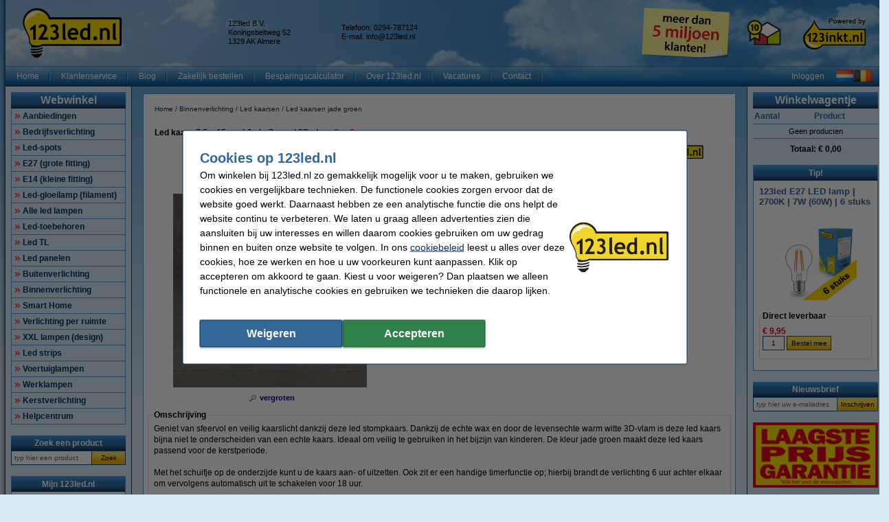

--- FILE ---
content_type: text/html; charset=UTF-8
request_url: https://www.123led.nl/Anna-Collection-Led-kaars-7-5-x-15-cm-Jade-Groen-3D-vlam-i10218-t8077.html
body_size: 31614
content:
<!DOCTYPE html PUBLIC "-//W3C//DTD XHTML 1.0 Transitional//EN" "http://www.w3.org/TR/xhtml1/DTD/xhtml1-transitional.dtd">
<html class="no-js" lang="nl" xml:lang="nl" xmlns="http://www.w3.org/1999/xhtml">
<head>
            <meta content="nl-nl" name="language"/>
        <meta content="text/html; charset=UTF-8" http-equiv="content-Type"/>
        <title>Led kaars 7,5 x 15 cm | Jade Groen | 3D vlam Anna Collection 123led.nl</title>
        <meta content="Geniet van sfeervol en veilig kaarslicht dankzij deze led stompkaars. ✔️ Goedkoopste LED verlichting &amp; LED lampen! ✔️ Snelle levering en altijd lage prijzen 123led.nl" name="description"/>
        <meta content="width=device-width, initial-scale=1.0" name="viewport"/>
        <meta content="IE=Edge,chrome=1" http-equiv="X-UA-Compatible"/>
        <meta content="generic" name="site.context"/>
        <meta content="B" name="site.version"/>
        

        <link rel="icon" type="image/png" sizes="16x16" href="/images/favicon/icon-16.png" />
<link rel="icon" type="image/png" sizes="32x32" href="/images/favicon/icon-32.png" />
<link rel="icon" type="image/png" sizes="48x48" href="/images/favicon/icon-48.png" />
<link rel="icon" type="image/png" sizes="96x96" href="/images/favicon/icon-96.png" />
<link rel="icon" type="image/png" sizes="120x120" href="/images/favicon/icon-120.png" />
<link rel="apple-touch-icon" sizes="180x180" href="/images/favicon/apple-touch-icon.png" />
<link rel="icon" type="image/png" sizes="192x192" href="/images/favicon/icon-192.png" />
<link rel="publisher" href="https://plus.google.com/107278892201726368791" />
<meta property="og:title" content="123led.nl - De goedkoopste led lampen en led spots!" />
<meta property="og:type" content="company" />
<meta property="og:url" content="https://www.123led.nl/" />
<meta property="og:image" content="https://www.123led.nl/images/FB_logo_123led.jpg" />
<meta property="og:site_name" content="123led.nl" />
<meta property="og:description" content="Goedkoopste LED Verlichting & LED Lampen! ⭐ De nummer 1 in LED Lampen ✅ Vóór 23.59 besteld, morgen in huis ✅ Groot assortiment & de beste prijs" />
<meta name="application-name" content="123led.nl" />
<style>.o-desktop .scope-snippet-wattage-calculator .s-fields .s-row .s-title {
	flex: 1.7
}</style>
<meta name="google-site-verification" content="n-7konJMiWQmBLDwasreJa6WkJyMrINpbY7tiLnlhCI" />
        <meta content="noodp, noydir, index, follow" name="robots" />
        <link rel="canonical" href="https://www.123led.nl/Anna-Collection-Led-kaars-7-5-x-15-cm-Jade-Groen-3D-vlam-i10218-t8527.html" />

        
<meta content="eb878d8fc5237e4a69912d92505e446979397a65f2ac73c0d4d42a5acdd9517fc4768668724eec6cdbe25bf5b7022ca1a852289a8b8243d2dcbedeb5d25d066e" name="system.signature"/>

<meta content="AIzaSyDbF5UArG_jxy8qhj_JCswix9UwFbT3UeQ" name="config.google-maps-api-key"/>
<meta content="6LeV5I8aAAAAAJ_Yq5OXtI7W9fJV3S-H68l6tCM3" name="config.google-recaptcha-api-key"/>

                    <script async="async" defer="defer" src="https://www.google.com/recaptcha/api.js"></script>
        
        <script type="text/javascript">
    var rootElement = document.getElementsByTagName('html')[0];
    var origClasses = rootElement.getAttribute('class');
    rootElement.setAttribute('class', origClasses.split('no-js').join(''));
</script>
        <link as="image" href="/assets/images/layout_page_back.png" rel="preload"/>
<link as="image" href="/assets/images/anidivback.00b6ce3a.png" rel="preload"/>
<link as="image" href="/assets/images/backgroundcloud2.b749666b.jpg" rel="preload"/>
<link as="image" href="/assets/images/backgroundcloud.a78766b1.jpg" rel="preload"/>
<link as="image" href="/assets/images/layout_header.5741798d.png" rel="preload"/>
<link as="image" href="/assets/images/layout_topmenu_sep.d78a5283.png" rel="preload"/>
<link as="image" href="/assets/images/main-background-large.a80460bf.png" rel="preload"/>
        <!-- LET OP, de stylesheets moeten altijd op media="all" staan (behalve style_popup.css) anders klopt print niet !!! //-->
<link type="text/css" href="/assets/css/main.css?v=2026.04.3&amp;c=1" media="all" rel="stylesheet"/>
<link type="text/css" href="/assets/css/theme.css?v=2026.04.3&amp;c=1" media="all" rel="stylesheet"/>

<!-- Algemene style, standaard IE8 based en overige non IE -->
<link type="text/css" href="/assets/css/style.css?v=2026.04.3&amp;c=1" media="all" rel="stylesheet"/>
<link type="text/css" href="/assets/css/generic.css?v=2026.04.3&amp;c=1" media="all" rel="stylesheet"/>

<!-- Algemene IE fixes dus NIET versie specifiek, die staan onderaan //-->
<!--[if IE]><link rel="stylesheet" type="text/css" media="all" href="/assets/css/style_ie.css?v=2026.04.3&amp;c=1" /><![endif]-->

<!-- Algemene niet IE fixes dus zeg maar mozilla en safari fixes //-->
<!--[if !IE]> --><link type="text/css" href="/assets/css/style_moz.css?v=2026.04.3&amp;c=1" media="all" rel="stylesheet"/><!-- <![endif]-->

<!-- Speciale IE7 fixes, dus ook compat modus //-->
<!--[if IE 7]><link rel="stylesheet" type="text/css" media="all" href="/assets/css/style_ie7.css?v=2026.04.3&amp;c=1" /><![endif]-->

<!-- Speciale IE6 en lager fixes, deze zal absurd worden als het al te doen is //-->
<!--[if lt IE 7]><link rel="stylesheet" type="text/css" media="all" href="/assets/css/style_ie6.css?v=2026.04.3&amp;c=1" /><![endif]-->

<!-- dan een safari/chrome blok met fixes, deze kan niet met selectors dus gewoon includen indien nodig //-->
    <link type="text/css" href="/assets/css/style_saf.css?v=2026.04.3&amp;c=1" media="all" rel="stylesheet"/>

<link type="text/css" href="/assets/css/jquery.theme.123.css?v=2026.04.3&amp;c=1" media="all" rel="stylesheet"/>
<link type="text/css" href="/assets/css/cookie-warning.css?v=2026.04.3&amp;c=1" media="all" rel="stylesheet"/>

<!-- Deze is speciaal voor printen van popup, als laatste laten staan !!! //-->
<link id="printCSS" type="text/css" href="/assets/css/style_popup.css?v=2026.04.3&amp;c=1" media="embossed" rel="stylesheet"/>
        <!-- main startup scripts //-->
<script type="text/javascript" nomodule src="/assets/javascript/polyfill.min.js?version=2026.04.3"></script>
<script type="text/javascript" src="/assets/javascript/jquery-3.7.1.min.js?version=2026.04.3"></script>
<script type="text/javascript" src="/assets/javascript/jquery-ui-1.14.1.min.js?version=2026.04.3"></script>
<script type="text/javascript" src="/assets/javascript/jquery.tooltipster-2.2.3.js?version=2026.04.3"></script>
        <script type="text/javascript">
        var globSiteDomain = "https://www.123led.nl/";
    var imagePath = '/assets/images';
    var signature = 'eb878d8fc5237e4a69912d92505e446979397a65f2ac73c0d4d42a5acdd9517fc4768668724eec6cdbe25bf5b7022ca1a852289a8b8243d2dcbedeb5d25d066e';
    var pageType = 'product_detail';

        var langOrder = LANG_ORDER = "Bestellen";
    var langClose = LANG_CANCEL = "Annuleren";
    var LANG_YES = 'Ja';
    var LANG_NO = 'Nee';
    var LANG_WARNING = 'Waarschuwing!';
    var LANG_LIMITED_WARRANTY = 'Beperkte garantie';
    var LANG_ARE_YOU_SURE_TO_DELETE_THIS_PRINTER = 'Weet u zeker dat u deze printer wilt verwijderen?';
    var LANG_ERROR_EMPTY_ENQUIRYFORM = 'U dient minimaal één van de vragen te beantwoorden.';
    var LANG_FORGOT_FIELD = 'U heeft niet alle verplichte velden ingevuld.';
    var LANG_POPUP_BTN_CLOSE = 'Sluiten';
    var LANG_POPUP_BTN_PRINT = 'Printen';
    var LANG_POPUP_TTL_ORDER = 'Uw bestelling:';
    var LANG_SAMSUNG_WARNING = 'Let op: beperkte garantie op dit originele Samsung artikel.';
    var LANG_READ = 'Lees';
    var LANG_THIS_INFORMATION = 'deze informatie';
    var LANG_BEFORE_YOU_BUY = 'voordat u dit artikel koopt';
    var LANG_ARE_YOU_SURE_TO_BUY = 'Weet u zeker dat u dit product wilt aanschaffen?';
    var LANG_ERROR_PHONENUMBER_FORGOT = '<li>Vul AUB in ieder geval één werkend <strong>telefoonnummer</strong> in.</li>';
    var LANG_ARE_YOU_SURE_TO_REMOVE_ITEM_FROM_CART = 'Weet u zeker dat u dit product wilt verwijderen?';
    var LANG_ARE_YOU_SURE_TO_REMOVE_ITEMS_FROM_CART = 'Weet u zeker dat u dit product {{AMOUNT}} wilt verwijderen?';
    var LANG_PRODUCT_PANEL_DETAIL_TITLE = 'Productdetails';
    var LANG_PRODUCT_PANEL_FILTER_TITLE = 'Filter';
    var LANG_SHOPPINGCART_REPLACE = 'Vervangen';
    var LANG_ORDERPOPUP_SHOPPINGCART = 'In winkelwagentje';

    if (typeof $().tooltipster !== 'undefined') {
        $(document).ready(function(){
            $('.tooltip').tooltipster({
                animation: 'fade',
                delay: 100,
                touchDevices: true,
                trigger: 'hover',
                fixedWidth: 400,
                maxWidth: 242
            });
        });
    }
</script>
        
                            <meta data-action="Measure" data-options="{&quot;templateDimension&quot;:&quot;dimension2&quot;,&quot;navigationEventsEnabled&quot;:true,&quot;productImpressionsEnabled&quot;:true,&quot;ecommerceEnabled&quot;:true,&quot;isCheckoutPage&quot;:false,&quot;pageType&quot;:&quot;product_detail&quot;,&quot;customDimensions&quot;:{&quot;dimension1&quot;:&quot;product_detail&quot;,&quot;dimension2&quot;:&quot;&quot;,&quot;dimension11&quot;:&quot;no&quot;,&quot;dimension3&quot;:&quot;no&quot;}}" data-template="desktop" name="measure"/>

<script>
    (function(i, s, o, g, r, a, m) {
        i['GoogleAnalyticsObject'] = r;
        i[r] = i[r] || function() {
            (i[r].q = i[r].q || []).push(arguments)
        }, i[r].l = 1 * new Date();
        a = s.createElement(o),
            m = s.getElementsByTagName(o)[0];
        a.async = 1;
        a.src   = g;
        m.parentNode.insertBefore(a, m)
    })(window, document, 'script', '//www.google-analytics.com/analytics.js', 'ga');

    ga(
        'create',
        'UA-54262549-1',
        'auto',
        {
                    }
    );
    ga('set', 'anonymizeIp', true);
</script>
<script>
    window.dataLayer = window.dataLayer || [];

    function gtag() {
        dataLayer.push(arguments);
    }
    function getCookie(name) {
        return (name = (document.cookie + ';').match(new RegExp(name + '=.*;'))) && name[0].split(/=|;/)[1];
    }

    gtag('consent', 'default', {
        analytics_storage: 'granted',
        ad_storage: 'denied',
        ad_personalization: 'denied',
        ad_user_data: 'denied'
    });

    switch (0) {
        case 1: gtag('consent', 'update', {
            analytics_storage: 'granted',
            ad_storage: 'granted',
            ad_personalization: 'granted',
            ad_user_data: 'granted' }); break;
        case 2: gtag('consent', 'update', {
            analytics_storage: 'denied',
            ad_storage: 'denied',
            ad_personalization: 'denied',
            ad_user_data: 'denied'}); break;
    }

</script>
<script async src="https://www.googletagmanager.com/gtag/js?id=G-RHZBZCDVZW"></script>
<script>
    window.dataLayer = window.dataLayer || [];

    function gtag() {
        dataLayer.push(arguments);
    }

    gtag('js', new Date());

    gtag('config', 'G-RHZBZCDVZW', {
                        send_page_view: false,
        template: 'desktop',                    content_group: 'product_detail',                    cookie_consent: 'no',                    logged_in: 'no'            });

    </script>


                                            <script>

    const extensionPatterns = [
        /extensions\//i,
        /^chrome:\/\//i,
        /^chrome-extension:\/\//i,
        /^moz-extension:\/\//i,
        /^safari-extension:\/\//i
    ];

    (function() {
        var ignoreErrors = ["top.GLOBALS","originalCreateNotification","canvas.contentDocument","MyApp_RemoveAllHighlights","http:\/\/tt.epicplay.com","Can't find variable: ZiteReader","jigsaw is not defined","ComboSearch is not defined","http:\/\/loading.retry.widdit.com\/","atomicFindClose","fb_xd_fragment","bmi_SafeAddOnload","EBCallBackMessageReceived","conduitPage","The object can not be cloned","Failed to fetch","rxjs.Observable.never is not a function","$ is not defined","jQuery is not defined","(type=error) captured as promise rejection","Non-Error promise rejection captured with value: undefined","Non-Error promise rejection captured with value: Object Not Found Matching","(type=unhandledrejection) captured as promise rejection","Non-Error promise rejection captured with value: Timeout","UET is not defined","Can't find variable: UET","The user denied permission to use Service Worker.","TypeError: message.data.startsWith is not a function","TrackerStorageType is not defined","Java object is gone","Identifier 'style' has already been declared","Invalid call to runtime.sendMessage(). Tab not found."];

        var sentryScript         = document.createElement('scr' + 'ipt');
        sentryScript.src         = "https://browser.sentry-cdn.com/9.34.0/bundle.tracing.min.js";
        sentryScript.integrity   = "sha384-cRQDJUZkpn4UvmWYrVsTWGTyulY9B4H5Tp2s75ZVjkIAuu1TIxzabF3TiyubOsQ8";
        sentryScript.crossOrigin = "anonymous";
        sentryScript.async       = true;
        sentryScript.onload      = function() {
            if (typeof Sentry !== 'undefined') {
                try {
                    var integrations = [];
                    integrations.push(Sentry.browserTracingIntegration());
                    Sentry.init({
                        allowUrls: ["https://www.123led.nl/"],
                        environment: "minor",
                        release: "123led.nl-2026.04.3",
                        dsn: "https://ae47bc0e8f2246f1b9c1f7e6ac55be41@o1092249.ingest.sentry.io/6110404",
                        ignoreErrors,
                        integrations: integrations,
                        tracesSampleRate: 0,

                        beforeSend(event) {
                            // No event? No use in continuing
                            if ( event === null || event === undefined ) {
                                return null;
                            }

                            if ( event.exception === null  || event.exception === undefined) {
                                return null;
                            }

                            // Gather frames and stacktrace info
                            const frames     = event.exception.values.flatMap(e => e.stacktrace?.frames || []) || [];
                            const message    = event.exception.values[0].value || "";
                            const stacktrace = event.exception.values[0].stacktrace;

                            // Check for presence of our system URL and in_app frames, and if any extension patterns are found in the stacktrace
                            const hasSystemFilename = frames.some(frame => frame.filename && frame.filename.includes("https://www.123led.nl/"));
                            const inApp             = frames.some(frame => frame.in_app);
                            const foundInStack   = stacktrace && stacktrace.frames.some(frame => extensionPatterns.some(pattern => pattern.test(frame.filename || "")));

                            const foundInMessage = extensionPatterns.some(pattern => pattern.test(message));

                            // Determine if the event should be ignored
                            const shouldBeIgnored = foundInStack || foundInMessage || !hasSystemFilename || !inApp;
                            if ( shouldBeIgnored === true ) {
                                return null;
                            }
                            return event;
                        },
                    });
                } catch (e) {
                    // Ignore if Sentry for some reason did not initialize
                }
            }
        };

        document.head.appendChild(sentryScript);
    })();
</script>
                            
<script async src="https://app.aiden.cx/webshop/build/aiden-embedded.min.js"></script>
<script>
    window._aiden = window._aiden || [];
    window._aiden.apiKey = "AID-c38eb8549e86d51df787d8fc92ad3362";
</script>
                <script>

    function unregisterServiceWorker() {
        if ('serviceWorker' in navigator) {
            navigator.serviceWorker.getRegistrations().then((registrations) => {
                registrations.forEach(reg => {
                    if (reg.active.scriptURL.indexOf('javascript.php?incl=serviceworker.js') !== -1) {
                        reg.unregister();
                    }
                });
            }).catch(() => {
                //ignore errors, there won't be registrations
            });
        }
    }

    function registerServiceWorker() {
        if ('serviceWorker' in navigator) {
            navigator.serviceWorker.getRegistrations().then((registrations) => {
                if (registrations.length === 0) {
                    navigator.serviceWorker.register(
                            `/javascript.php?incl=serviceworker.js&version=2026.04.3&bloomreach=`,
                            {scope: "/"}
                    );
                }
            }).catch((error) => {
                console.error('Error checking service worker registration:', error);
            });
        }
    }

            unregisterServiceWorker();
    
</script>

        <!-- Global site tag (gtag.js) - Google Ads: 844330700 -->
<script async src="https://www.googletagmanager.com/gtag/js?id=AW-844330700"></script>
<script>
  window.dataLayer = window.dataLayer || [];
  function gtag(){dataLayer.push(arguments);}
  gtag('js', new Date());

  gtag('config', 'AW-844330700', {
    'allow_enhanced_conversions': window.cookieAccept === true
  });
</script>
<style>.main-left-banner{z-index:0 !important;}</style>
<!-- Google Tag Manager -->
<script>(function(w,d,s,l,i){w[l]=w[l]||[];w[l].push({'gtm.start':
new Date().getTime(),event:'gtm.js'});var f=d.getElementsByTagName(s)[0],
j=d.createElement(s),dl=l!='dataLayer'?'&l='+l:'';j.async=true;j.src=
'https://www.googletagmanager.com/gtm.js?id='+i+dl;f.parentNode.insertBefore(j,f);
})(window,document,'script','dataLayer','GTM-N7D4TWLN');</script>
<!-- End Google Tag Manager -->
<!-- TrafficGuard Integration -->
 <script>
  var dataTrafficGuard = dataTrafficGuard || [];
  dataTrafficGuard.push(['property_group_id', 'tg-g-020415-020']);
  dataTrafficGuard.push(['event','pageview']);
  (function() {var tg = document.createElement('script'); tg.type = 'text/javascript'; tg.async = true; tg.src = '//tgtag.io/tg.js?pid=tg-g-020415-020';var s = document.getElementsByTagName('script')[0];s.parentNode.insertBefore(tg, s);})();
 </script>
 <noscript><img src="//p.tgtag.io/event?property_group_id=tg-g-020415-020&event_name=pageview&no_script=1" width="1" height="1" border="0"alt="" /></noscript>
 <!-- TrafficGuard End-->
    </head>

<body class="body o-desktop wide-desktop" data-action="ScrollLock" data-logged-in="0">
<div data-view="ApplicationView">
    

    <a id="top"></a>

    
    <!-- Main Page-->
    <div id="floater" class="leftArrow" data-arrow="left">
    <div id="buttons">
        <img alt="" src="/assets/images/floaterclose.307424a1.png"/>
    </div>
    <div>
        <div id="img" class="product">
            <img id="pPlus" class="product" alt="" src="/assets/images/added16_25b.6747efeb.gif"/>
            <img id="pCart" class="product" alt="" src="/assets/images/shopping_cart.8b9b1a15.png"/>
            <img id="rCross" class="recycle" alt="" src="/assets/images/cross16.3f5f241f.gif"/>
            <img id="rRecycle" class="recycle" alt="" src="/assets/images/recycle.dedbc104.png"/>
        </div>
        <div id="content">
            <span id="product" data-test="shopping-cart-added-product-popup">Het artikel is in uw winkelwagentje geplaatst.</span>
            <span id="recycle">Het artikel is in uw recyclewagentje geplaatst.</span>
        </div>
    </div>
    <div id="closeMsg">
        [Dit venster sluit automatisch over <span id="countDown" class="fs10 bold red">1</span> sec]
    </div>
    <div id="arrows">
        <div id="top"></div>
        <div id="right"></div>
        <div id="bottom"></div>
        <div id="left"></div>
    </div>
</div>

    <div class="main-container">
        <div class="main-content">
                        
                            <header>
                    <div class="main-content-section">
                        <div class="main-header" data-action="Measure.LinkContainer" data-measure="{'category':'Header'}">
                            <table border="0" cellpadding="0" cellspacing="0" style="width:100%">
	<tbody>
		<tr>
			<td class="left" style="height:80px; padding-left:8px; width:300px"><a href="/"><img alt="123led - Led verlichting en Led lampen - Homepage logo" height="72" id="logo_map" src="/images/123led_nl_logo.png" width="145" /></a></td>
			<td class="left">
			<table border="0" cellpadding="0" cellspacing="0" style="display:inline; line-height:110%; text-align:left">
				<tbody>
					<tr>
						<td class="middle top_text" style="width:165px">123led B.V.<br />
						Koningsbeltweg 52<br />
						1329 AK Almere</td>
						<td class="middle top_text" style="width:150px">Telefoon: 0294-787124<br />
						E-mail: <a class="anoline" href="mailto:info@123led.nl"><span class="top_text">info@123led.nl</span></a></td>
					</tr>
				</tbody>
			</table>
			</td>
			<td class="left" style="width:148px"><a href="https://www.123inkt.nl/page/over123inkt.html" rel="noopener noreferrer" target="_blank"><img alt="meer dan 5 miljoen klanten!" height="75" src="/images/post-it-5-mil-nl.png" title="bijna 5 miljoen klanten!" width="148" /></a></td>
			<td class="center" style="width:80px"><a href="/page/keurmerk.html"><img alt="Thuiswinkel Waarborg" height="50" src="/images/groepplaatjes/TW_logo50.png" style="border:0px solid currentcolor" title="Thuiswinkel Waarborg" width="50" /></a></td>
			<td style="padding-right:8px; width:110px">
			<p align="right"><a href="https://www.123inkt.nl/" target="_new"><img alt="powered by 123inkt.nl" height="51" src="/images/powered-by.png" title="powered by 123inkt.nl" width="94" /></a></p>
			</td>
		</tr>
	</tbody>
</table>

                        </div>
                    </div>

                    <nav class="main-content-section" aria-label="Hoofd navigatie">
    <div class="main-menu-top">
        <table border="0" cellpadding="0" cellspacing="0">
            <tbody>
            <tr>
                <td class="menu-items-default" data-test="main-menu-items">
                                        <div class="menu-top-items-wrapper">
                        <a class="menu-top-items"
                           href="https://www.123led.nl/"
                                                      data-action="Measure.Click"
                           data-measure="{'category':'Top navigation','action':'Home'}"
                           data-test="main-menu-Home-button"
                           title="Home"
                        >Home</a>
                    </div>
                                        <div class="menu-top-items-wrapper">
                        <a class="menu-top-items"
                           href="https://www.123led.nl/help"
                                                      data-action="Measure.Click"
                           data-measure="{'category':'Top navigation','action':'Klantenservice'}"
                           data-test="main-menu-Klantenservice-button"
                           title="Klantenservice"
                        >Klantenservice</a>
                    </div>
                                        <div class="menu-top-items-wrapper">
                        <a class="menu-top-items"
                           href="https://www.123led.nl/page/blog.html"
                                                      data-action="Measure.Click"
                           data-measure="{'category':'Top navigation','action':'Blog'}"
                           data-test="main-menu-Blog-button"
                           title="Blog"
                        >Blog</a>
                    </div>
                                        <div class="menu-top-items-wrapper">
                        <a class="menu-top-items"
                           href="https://www.123led.nl/page/zakelijk_bestellen.html"
                                                      data-action="Measure.Click"
                           data-measure="{'category':'Top navigation','action':'Zakelijk bestellen'}"
                           data-test="main-menu-Zakelijk bestellen-button"
                           title="Zakelijk bestellen"
                        >Zakelijk bestellen</a>
                    </div>
                                        <div class="menu-top-items-wrapper">
                        <a class="menu-top-items"
                           href="https://www.123led.nl/page/led-besparingscalculator.html"
                                                      data-action="Measure.Click"
                           data-measure="{'category':'Top navigation','action':'Besparingscalculator'}"
                           data-test="main-menu-Besparingscalculator-button"
                           title="Besparingscalculator"
                        >Besparingscalculator</a>
                    </div>
                                        <div class="menu-top-items-wrapper">
                        <a class="menu-top-items"
                           href="https://www.123led.nl/page/over123led.html"
                                                      data-action="Measure.Click"
                           data-measure="{'category':'Top navigation','action':'Over 123led.nl'}"
                           data-test="main-menu-Over 123led.nl-button"
                           title="Over 123led.nl"
                        >Over 123led.nl</a>
                    </div>
                                        <div class="menu-top-items-wrapper">
                        <a class="menu-top-items"
                           href="https://www.123led.nl/vacatures"
                                                      data-action="Measure.Click"
                           data-measure="{'category':'Top navigation','action':'Vacatures'}"
                           data-test="main-menu-Vacatures-button"
                           title="Vacatures"
                        >Vacatures</a>
                    </div>
                                        <div class="menu-top-items-wrapper">
                        <a class="menu-top-items"
                           href="https://www.123led.nl/action/contact.html"
                                                      data-action="Measure.Click"
                           data-measure="{'category':'Top navigation','action':'Contact'}"
                           data-test="main-menu-Contact-button"
                           title="Contact"
                        >Contact</a>
                    </div>
                                        <div class="menu-top-items-wrapper menu-top-items-wrapper--small-screen">
                        <a class="menu-top-items"
                           data-action="Measure.Click"
                           data-measure="{'category':'Top navigation','action':'Winkelwagentje'}"
                           href="/shoppingcart.html"
                           title="Winkelwagentje"
                        >Winkelwagentje</a>
                    </div>
                </td>
                                    <td class="menu-login-button">
                        <a class="menu-top-items"
                           data-action="Measure.Click"
                           data-measure="{'category':'Top navigation','action':'Inloggen'}"
                           data-test="main-menu-login"
                           href="https://www.123led.nl/customer/login.html"
                           title="Inloggen"
                        >
                            Inloggen
                        </a>
                    </td>
                
                
                <td class="menu-top-flags">
                    <div class="menu-top-flags-items"
                         data-action="Measure.LinkContainer"
                         data-measure="{'category':'Top navigation','action':'language'}
                    ">
                        <a class="flag" href="/"><img alt="" src="/images/flags/flag_nl.gif" /></a> <a class="flag" href="/page/belgie.html"><img alt="Klik hier voor verzendinfo naar Belgi\u00eb" src="/images/flags/flag_be.gif" /></a>
                    </div>
                </td>
            </tr>
            </tbody>
        </table>
    </div>
</nav>
                </header>
            
            <div class="main-content-section">
                <aside class="main-left-banner" aria-label="Advertentie links" data-action="Measure.LinkContainer" data-measure="{'category':'Navigation elements'}">
                    <a data-action="Measure.Click" data-measure="{'data': {'event_category': 'main_left_banner', 'event_action': 'image', 'link_url': '/page/kickstart.html', 'link_text': 'Kickstart 2026'}, 'event_name': 'navigation_main'}" href="/page/kickstart.html"><img alt="Kickstart 2026" height="1000" src="/images/oren/oortje_links_kickstart_19_jan.png" width="130" /></a>
                </aside>

                                                            <div class="main-panel-left">
                                                            <nav class="c-main-navigation" aria-label="Webwinkel categorieën">
    <div  class="tc-header">
    <span class="c-header c-header--large">
            <a class="c-header__action"
               data-action="Measure.Click"
               data-measure="{'data': {'event_category': 'main_menu'}, 'event_name': 'navigation_left'}"
               href="https://www.123led.nl/action/showmainmenu.html"
               title="Webwinkel">
                Webwinkel
            </a>
        </span>
    </div>
    <ul id="main-navigation" data-test="main-navigation">
                    <li>
                <a class="arrow-red"
                   data-action="Measure.Click"
                   data-measure="{'data': {'event_category': 'main_menu'}, 'event_name': 'navigation_left'}"
                   href="https://www.123led.nl/Aanbiedingen-p16.html"
                   title="Aanbiedingen">
                    Aanbiedingen
                </a>
            </li>
                    <li>
                <a class="arrow-red"
                   data-action="Measure.Click"
                   data-measure="{'data': {'event_category': 'main_menu'}, 'event_name': 'navigation_left'}"
                   href="https://www.123led.nl/Bedrijfsverlichting-p3662.html"
                   title="Bedrijfsverlichting">
                    Bedrijfsverlichting
                </a>
            </li>
                    <li>
                <a class="arrow-red"
                   data-action="Measure.Click"
                   data-measure="{'data': {'event_category': 'main_menu'}, 'event_name': 'navigation_left'}"
                   href="https://www.123led.nl/Led-spots-p435.html"
                   title="Led-spots">
                    Led-spots
                </a>
            </li>
                    <li>
                <a class="arrow-red"
                   data-action="Measure.Click"
                   data-measure="{'data': {'event_category': 'main_menu'}, 'event_name': 'navigation_left'}"
                   href="https://www.123led.nl/E27-grote-fitting-p2.html"
                   title="E27 (grote fitting)">
                    E27 (grote fitting)
                </a>
            </li>
                    <li>
                <a class="arrow-red"
                   data-action="Measure.Click"
                   data-measure="{'data': {'event_category': 'main_menu'}, 'event_name': 'navigation_left'}"
                   href="https://www.123led.nl/E14-kleine-fitting-p4.html"
                   title="E14 (kleine fitting)">
                    E14 (kleine fitting)
                </a>
            </li>
                    <li>
                <a class="arrow-red"
                   data-action="Measure.Click"
                   data-measure="{'data': {'event_category': 'main_menu'}, 'event_name': 'navigation_left'}"
                   href="https://www.123led.nl/Led-gloeilamp-filament-p432.html"
                   title="Led-gloeilamp (filament)">
                    Led-gloeilamp (filament)
                </a>
            </li>
                    <li>
                <a class="arrow-red"
                   data-action="Measure.Click"
                   data-measure="{'data': {'event_category': 'main_menu'}, 'event_name': 'navigation_left'}"
                   href="https://www.123led.nl/Alle-led-lampen-p12.html"
                   title="Alle led lampen">
                    Alle led lampen
                </a>
            </li>
                    <li>
                <a class="arrow-red"
                   data-action="Measure.Click"
                   data-measure="{'data': {'event_category': 'main_menu'}, 'event_name': 'navigation_left'}"
                   href="https://www.123led.nl/Led-toebehoren-p555.html"
                   title="Led-toebehoren">
                    Led-toebehoren
                </a>
            </li>
                    <li>
                <a class="arrow-red"
                   data-action="Measure.Click"
                   data-measure="{'data': {'event_category': 'main_menu'}, 'event_name': 'navigation_left'}"
                   href="https://www.123led.nl/Led-TL-p436.html"
                   title="Led TL">
                    Led TL
                </a>
            </li>
                    <li>
                <a class="arrow-red"
                   data-action="Measure.Click"
                   data-measure="{'data': {'event_category': 'main_menu'}, 'event_name': 'navigation_left'}"
                   href="https://www.123led.nl/Led-panelen-p4497.html"
                   title="Led panelen">
                    Led panelen
                </a>
            </li>
                    <li>
                <a class="arrow-red"
                   data-action="Measure.Click"
                   data-measure="{'data': {'event_category': 'main_menu'}, 'event_name': 'navigation_left'}"
                   href="https://www.123led.nl/Buitenverlichting-p595.html"
                   title="Buitenverlichting">
                    Buitenverlichting
                </a>
            </li>
                    <li>
                <a class="arrow-red"
                   data-action="Measure.Click"
                   data-measure="{'data': {'event_category': 'main_menu'}, 'event_name': 'navigation_left'}"
                   href="https://www.123led.nl/Binnenverlichting-p594.html"
                   title="Binnenverlichting">
                    Binnenverlichting
                </a>
            </li>
                    <li>
                <a class="arrow-red"
                   data-action="Measure.Click"
                   data-measure="{'data': {'event_category': 'main_menu'}, 'event_name': 'navigation_left'}"
                   href="https://www.123led.nl/Smart-Home-p4268.html"
                   title="Smart Home">
                    Smart Home
                </a>
            </li>
                    <li>
                <a class="arrow-red"
                   data-action="Measure.Click"
                   data-measure="{'data': {'event_category': 'main_menu'}, 'event_name': 'navigation_left'}"
                   href="https://www.123led.nl/Verlichting-per-ruimte-p434.html"
                   title="Verlichting per ruimte">
                    Verlichting per ruimte
                </a>
            </li>
                    <li>
                <a class="arrow-red"
                   data-action="Measure.Click"
                   data-measure="{'data': {'event_category': 'main_menu'}, 'event_name': 'navigation_left'}"
                   href="https://www.123led.nl/XXL-lampen-design-p2502.html"
                   title="XXL lampen (design)">
                    XXL lampen (design)
                </a>
            </li>
                    <li>
                <a class="arrow-red"
                   data-action="Measure.Click"
                   data-measure="{'data': {'event_category': 'main_menu'}, 'event_name': 'navigation_left'}"
                   href="https://www.123led.nl/Led-strips-p358.html"
                   title="Led strips">
                    Led strips
                </a>
            </li>
                    <li>
                <a class="arrow-red"
                   data-action="Measure.Click"
                   data-measure="{'data': {'event_category': 'main_menu'}, 'event_name': 'navigation_left'}"
                   href="https://www.123led.nl/Voertuiglampen-p839.html"
                   title="Voertuiglampen">
                    Voertuiglampen
                </a>
            </li>
                    <li>
                <a class="arrow-red"
                   data-action="Measure.Click"
                   data-measure="{'data': {'event_category': 'main_menu'}, 'event_name': 'navigation_left'}"
                   href="https://www.123led.nl/Werklampen-p515.html"
                   title="Werklampen">
                    Werklampen
                </a>
            </li>
                    <li>
                <a class="arrow-red"
                   data-action="Measure.Click"
                   data-measure="{'data': {'event_category': 'main_menu'}, 'event_name': 'navigation_left'}"
                   href="https://www.123led.nl/Kerstverlichting-p446.html"
                   title="Kerstverlichting">
                    Kerstverlichting
                </a>
            </li>
                    <li>
                <a class="arrow-red"
                   data-action="Measure.Click"
                   data-measure="{'data': {'event_category': 'main_menu'}, 'event_name': 'navigation_left'}"
                   href="https://www.123led.nl/Helpcentrum-p8196.html"
                   title="Helpcentrum">
                    Helpcentrum
                </a>
            </li>
            </ul>
</nav>
                            
                                                            <form class="c-search-form" action="/search/" aria-label="Zoek een product"
      data-action="Search Measure.SearchForm"
      data-measure="{'category':'SearchPanel'}"
      data-role="search-form"
      data-type="widget"
      method="get"
      target="_self"
>
        <noscript><input type="hidden" name="nojs" value="1"/></noscript>
    <div  class="tc-header">
    <span class="c-header" data-test="search-panel-partial-title">
            <a class="c-header__action"
               data-action="Measure.Click"
               data-measure="{'data': {'event_category': 'search_menu'}, 'event_name': 'navigation_left'}"
               href="/action/search.html"
               title="Zoek een product"
            >
                Zoek een product
            </a>
        </span>
    </div>
    <table class="c-search-form__table c-autocomplete-container"
           border="0"
           cellpadding="0"
           cellspacing="0"
               >
        <tr>
            <td>
                <input type="text"
                       class="c-search-form__input"
                       autocomplete="off"
                       data-action="Measure.Click"
                       data-measure="{'category':'Left navigation','action':'Zoek een product', 'label':'typ hier een product'}"
                       data-role="search-input"
                       maxlength="50"
                       name="search"
                       placeholder="typ hier een product"
                       title=" typ hier een product "
                />
                            </td>
            <td>
                <button type="submit"
                       class="c-search-form__button c-search-form__button-search"
                       data-action="Measure.Click"
                       data-measure="{'category':'Left navigation','action':'Zoek een product', 'label':'CTA - Zoek'}"
                       data-test="search-submit"
                >Zoek</button>
            </td>
        </tr>
    </table>
</form>
                            
                                <div class="c-my-account-widget">
        
<div  class="tc-container">
                    <div  class="tc-header">
                            <span class="c-header">
                            <a class="c-header__action"
                               data-action="Measure.Click"
                               data-measure="{'data': {'event_category': 'my_account_menu'}, 'event_name': 'navigation_left'}"
                               href="https://www.123led.nl/customer/myaccount.html"
                               title="Mijn 123led.nl">
                                Mijn 123led.nl
                            </a>
                        </span>
                    </div>
            
    <div class="tc-container__content tc-container__content--space-small">
                        <div class="c-login-form">
                    
                                            <div data-action="Login">
                            <div class="u-hidden" data-role="login-error-container">
                                <div class="left red fs10" data-role="login-errormessage"></div>
                            </div>

                            <form class="c-login-form__form"
                                  action="https://www.123led.nl/customer/myaccount.html"
                                  aria-label="Inloggen"
                                  data-role="login-form"
                                  data-test="widget-login-form"
                                  method="post"
                            >
                                <input type="hidden" name="action" value="login"/>
                                <input type="hidden" name="module" value="login"/>
                                <input type="hidden" name="signature" value="eb878d8fc5237e4a69912d92505e446979397a65f2ac73c0d4d42a5acdd9517fc4768668724eec6cdbe25bf5b7022ca1a852289a8b8243d2dcbedeb5d25d066e"/>
                                <input type="hidden" name="sidebar" value="true"/>

                                <input id="accountLoginEmail"
                                       type="text"
                                       class="c-login-form__input vInp"
                                       aria-label="Uw e-mailadres"
                                       autocomplete="off"
                                       data-action="Measure.Click"
                                       data-hj-suppress
                                       data-measure="{'category':'Left navigation','action':'Mijn123inkt', 'label':'Niet ingelogd - Uw e-mailadres'}"
                                       name="email"
                                       placeholder="Uw e-mailadres"
                                       required="required"
                                       title="Uw e-mailadres"
                                />

                                <input type="password"
                                       class="c-login-form__input vInp gray"
                                       aria-label="Uw wachtwoord"
                                       autocomplete="off"
                                       data-action="Measure.Click"
                                       data-hj-suppress
                                       data-measure="{'category':'Left navigation','action':'Mijn123inkt', 'label':'Niet ingelogd - Uw wachtwoord'}"
                                       name="password"
                                       placeholder="Uw wachtwoord"
                                       required="required"
                                       title="Uw wachtwoord"
                                />

                                                                    <div data-role="gcaptcha" data-sitekey="6LeV5I8aAAAAAJ_Yq5OXtI7W9fJV3S-H68l6tCM3" data-size="invisible"></div>
                                
                                <input id="btnLoginPanel"
                                       type="submit"
                                       class="c-login-form__button btn18"
                                       data-action="Measure.Click"
                                       data-measure="{'category':'Left navigation','action':'Mijn123inkt', 'label':'Niet ingelogd - Inloggen'}"
                                       data-test="login-submit-button"
                                       value="Inloggen"
                                />

                                <div>
                                    <a class="dot fs10 bold gray"
                                       data-action="Measure.Click"
                                       data-measure="{'category':'Left navigation','action':'Mijn123inkt', 'label':'Niet ingelogd - Wachtwoord vergeten ?'}"
                                       data-test="forgot-password-widget-button"
                                       href="https://www.123led.nl/customer/getpassword.html?target=Anna-Collection-Led-kaars-7-5-x-15-cm-Jade-Groen-3D-vlam-i10218-t8077.html"
                                       rel="noindex nofollow"
                                    >
                                        Wachtwoord vergeten ?
                                    </a>
                                </div>
                            </form>
                        </div>
                                    </div>
                        </div>
</div>
    </div>
                            <div class="extra-content-wrapper" data-action="Measure.LinkContainer" data-measure="{'category':'Left navigation'}">
                                <section aria-label="Betaalopties">
<div class="tc-header"><span class="c-header">Betaalopties:</span></div>

<div class="box center" style="padding-top:6px"><a href="/page/info_betalen.html"><img alt="" height="57" src="/images/ideal78.png" title=" Veilig online betalen via iDeal " width="78" /></a><a href="/page/info_betalen.html" rel="noopener noreferrer"><img alt="achteraf betalen" height="57" src="/images/PNG_Achteraf-betalen-123inkt-2023.png" title="achteraf betalen" width="78" /></a><br />
<a href="/page/belgie.html" rel="noopener noreferrer"><img alt="veilig betalen via Bancontact" height="57" src="/images/bancontact78.png" title="veilig betalen via Bancontact" width="78" /></a><a href="/page/info_betalen.html" rel="noopener noreferrer"><img alt="online betalen met PayPal" height="57" src="/images/paypal_78_57.png" title="Veilig online betalen met PayPal" width="78" /></a></div>
</section>

<section aria-label="Verzendopties">
<div class="tc-header"><span class="c-header">Verzendopties:</span></div>

<div class="box center" style="margin-bottom:8px"><a href="/page/info_levering.html"><img alt="PostNL" height="70" src="/images/PostNL_home.jpg" title="PostNL" width="70" /><img alt="DPD" src="/images/DPD_home.jpg" title="DPD" /><img alt="DHL" src="/images/content/_home/DHL_home.jpg" title="DHL" /></a></div>
</section>

<section aria-label="Officiële dealer">
<div class="tc-header"><span class="c-header">Officiële dealer</span></div>

<div class="box center" style="margin-bottom:8px"><a href="/page/keurmerk.html"><img alt="Philips HUE Official LED dealer" height="140" src="/images/hueauthorized_distributor_label_123led.jpg" width="140" /><br />
<br />
<img alt="Philips Official LED dealer" height="65" src="/images/Official-LED-dealer-logo-123led.jpg" width="140" /><br />
<br />
<img alt="" height="49" src="/images/fibaro_official_logo_123led.jpg" width="140" /> </a></div>
</section>

<div style="text-align:center"><span itemscope="" itemtype="http://schema.org/WebPage"> <span itemprop="aggregateRating" itemscope="" itemtype="http://schema.org/AggregateRating"> <span style="color:#2176b6"><a href="/page/reviews-over-123led.html" style="color:#2176b6" title="Meer over onze reviews"> <span style="font-size:10px">Beoordeling door klanten:</span></a><br />
<span itemprop="ratingValue">9.3</span>/<span itemprop="bestRating">10</span> - </span></span><span style="font-size:10px"><span style="color:#2176b6"> </span><a href="https://www.kiyoh.com/reviews/1042328/123led_nl?lang=nl" target="_blank"><span style="color:#2176b6"> <span itemprop="ratingCount">4.780</span> beoordelingen</span></a></span> </span></div>

                            </div>
                            <br/>
                            <div class="recaptcha-info">
                                This site is protected by reCAPTCHA and the Google
                                <a href="https://policies.google.com/privacy"><span>Privacy Policy</span></a> and
                                <a href="https://policies.google.com/terms"><span>Terms of Service</span></a> apply.
                            </div>
                        </div>
                                    
                <main id="layout_panel_mid" class="main-panel-mid"
                      data-test="main-panel" >
                    
                                                                        <div class="box c-product-details" data-impression="Measure.ImpressionList" data-impression-list-name="details" data-test="add-to-cart-container" data-view="ProductDetailsModuleView">
                <ul class="c-breadcrumbs" data-test="breadcrumb-main" itemscope itemtype="http://schema.org/BreadcrumbList">
        <li class="c-breadcrumbs__list" data-test="breadcrumb-list" itemprop="itemListElement" itemscope itemtype="http://schema.org/ListItem">
            <a class="c-breadcrumbs__link"
               data-action="Measure.Breadcrumb"
               data-measure="{'category':'Breadcrumb', 'action':'position 1', 'url': '/', 'urlText': 'Home', 'position': '1', 'totalPositions': '4'}"
               href="https://www.123led.nl/"
               itemprop="item"
               itemtype="http://schema.org/Thing"
               >
                <span data-test="breadcrumb-home" itemprop="name">Home</span>
            </a>
            <meta content="1" itemprop="position"/>
        </li>
                    <li class="c-breadcrumbs__list" itemprop="itemListElement" itemscope itemtype="http://schema.org/ListItem">
                <a class="c-breadcrumbs__link"
                   href="/Binnenverlichting-p594.html"
                   itemprop="item"
                   itemtype="http://schema.org/Thing"
                                      data-action="Measure.Breadcrumb"
                   data-measure="{'category':'Breadcrumb', 'action':'position 2', 'url': '/Binnenverlichting-p594.html', 'urlText': 'Binnenverlichting', 'position': '2', 'totalPositions': '4'}"
                                   >
                    <span data-test="breadcrumb-Binnenverlichting" itemprop="name">Binnenverlichting</span>                </a>
                                <meta content="2" itemprop="position"/>
            </li>
                    <li class="c-breadcrumbs__list" itemprop="itemListElement" itemscope itemtype="http://schema.org/ListItem">
                <a class="c-breadcrumbs__link"
                   href="/Binnenverlichting/Led-kaarsen-p5916.html"
                   itemprop="item"
                   itemtype="http://schema.org/Thing"
                                      data-action="Measure.Breadcrumb"
                   data-measure="{'category':'Breadcrumb', 'action':'position 3', 'url': '/Binnenverlichting/Led-kaarsen-p5916.html', 'urlText': 'Led kaarsen', 'position': '3', 'totalPositions': '4'}"
                                   >
                    <span data-test="breadcrumb-Led kaarsen" itemprop="name">Led kaarsen</span>                </a>
                                <meta content="3" itemprop="position"/>
            </li>
                    <li class="c-breadcrumbs__list" itemprop="itemListElement" itemscope itemtype="http://schema.org/ListItem">
                <a class="c-breadcrumbs__link"
                   href="/Binnenverlichting/Led-kaarsen/Led-kaarsen-jade-groen-p8077.html"
                   itemprop="item"
                   itemtype="http://schema.org/Thing"
                                      data-action="Measure.Breadcrumb"
                   data-measure="{'category':'Breadcrumb', 'action':'position 4', 'url': '/Binnenverlichting/Led-kaarsen/Led-kaarsen-jade-groen-p8077.html', 'urlText': 'Led kaarsen jade groen', 'position': '4', 'totalPositions': '4'}"
                                   >
                    <span data-test="breadcrumb-Led kaarsen jade groen" itemprop="name">Led kaarsen jade groen</span>                </a>
                                <meta content="4" itemprop="position"/>
            </li>
                    <li class="c-breadcrumbs__list" itemprop="itemListElement" itemscope itemtype="http://schema.org/ListItem">
                <a class="c-breadcrumbs__link"
                   href=""
                   itemprop="item"
                   itemtype="http://schema.org/Thing"
                                   >
                                    </a>
                <span data-test="breadcrumb-Led kaars 7,5 x 15 cm | Jade Groen | 3D vlam" itemprop="name">Led kaars 7,5 x 15 cm | Jade Groen | 3D vlam</span>                <meta content="5" itemprop="position"/>
            </li>
            </ul>
        <a name="contentTop"></a>
                <div class=""
             data-action="ProductItem"
             data-product-model="{&quot;productId&quot;:10218,&quot;productCode&quot;:&quot;LCO00133&quot;,&quot;name&quot;:&quot;Led kaars 7,5 x 15 cm | Jade Groen | 3D vlam&quot;,&quot;price&quot;:7.61,&quot;brand&quot;:&quot;Anna Collection&quot;,&quot;category&quot;:&quot;Kerstverlichting &amp;gt; Led kaarsen&quot;,&quot;variant&quot;:&quot;&quot;,&quot;quantity&quot;:1,&quot;changedQuantity&quot;:1,&quot;dimension12&quot;:&quot;&quot;,&quot;list&quot;:&quot;details&quot;,&quot;currency&quot;:&quot;EUR&quot;,&quot;discount&quot;:1.34,&quot;basePrice&quot;:8.95,&quot;metadata&quot;:null,&quot;make&quot;:&quot;Compatible&quot;,&quot;compatibleProductCodes&quot;:&quot;&quot;,&quot;orderable&quot;:true}"
             data-product-position="1"
             data-role="product-impression product-impression-detail"
             data-test="product-item-10218"
                                    itemscope
                    itemtype="http://schema.org/Product"
                             data-product-item
        >
                            <meta content="Huis en tuin &gt; Verlichting" itemprop="category"/>
                <meta content="Anna Collection" itemprop="brand"/>
                <meta content="/image/Anna_Collection_Led_kaars_75_x_15_cm_%7C_Jade_Groen_%7C_3D_vlam_LCO00133_m1_medium.jpg" itemprop="image"/>
                <span itemprop="aggregateRating" itemscope itemtype="http://schema.org/AggregateRating">
                <meta itemprop="ratingValue" content="9.3" />
                <meta itemprop="bestRating" content="10" />
                <meta itemprop="ratingCount" content="4.222" />
            </span>
                        <span class="prodtitle-wrapper">
                                    <h1 class="product-details-header">
                        <a id="pLCO00133" class="product-details-title" name="pLCO00133">
                                                            <span data-test="product-name" itemprop="name">Led kaars 7,5 x 15 cm | Jade Groen | 3D vlam</span>
                                                    </a>
                    </h1>
                                <span class="red bold">Op=Op</span>

                                    <img class="product-brand-image" alt="Product Merk - Anna Collection" height="72" src="/images/products/brands/compatible/compatible_sml.jpg" width="72"/>
                            </span>

            
            <div class="prodspecs">
                <div class="prodinfo" data-test="product-id-10218">
                    <div data-action="SlickCarousel">
    <div class="c-image-slider" data-action="ImageSlider ProductImagesPopup" data-arrows data-test="image-slider">
                    <div class="c-image-slider__slide slide">
                <a class="c-image-slider__link item-image"
                   data-image-index="1"
                   data-image-product-id="LCO00133"
                   data-role="product-images-popup"
                   data-title="Led kaars 7,5 x 15 cm | Jade Groen | 3D vlam LCO00133"
                >
                <img class="c-image-slider__image"
                     alt="Led kaars 7,5 x 15 cm | Jade Groen | 3D vlam LCO00133 - 1"
                     data-action="Measure.ProductImages"
                     data-measure="{'category':'page image', 'label':'/image/Anna_Collection_Led_kaars_75_x_15_cm_%7C_Jade_Groen_%7C_3D_vlam_LCO00133_m1_big.jpg', 'position':'1', 'totalPositions':'1', 'productCode':'LCO00133'}"
                     data-test="image-index-1"
                     height="auto"
                     loading="lazy"
                     src="/image/Anna_Collection_Led_kaars_75_x_15_cm_%7C_Jade_Groen_%7C_3D_vlam_LCO00133_m1_big.jpg"
                     title="Led kaars 7,5 x 15 cm | Jade Groen | 3D vlam LCO00133"
                     width="282"
                />

                    <div class="c-image-zoom"
                         data-action="Measure.ProductImages"
                         data-measure="{'category':'page image magnifier', 'label':'/image/Anna_Collection_Led_kaars_75_x_15_cm_%7C_Jade_Groen_%7C_3D_vlam_LCO00133_m1_big.jpg', 'position':'1', 'totalPositions':'1', 'productCode':'LCO00133'}"
                    >
                        <span class="c-image-zoom__icon-text" data-test="image-zoom-icon">vergroten</span>
                    </div>
                </a>
            </div>
            </div>

    </div>

                    <div class="block">
                                                        
                                                            <div class="price-container c-product-layout c-product-details-price" data-test="product-details-price-container">
                                    <div>
                                        


<div class="tc-price tc-price--no-spacing" >
                        <div class="tc-price__discount">
                <span class="tc-price__price" data-test="product-full-price">€ 8,95</span>
                <span class="tc-price__discount-text" data-test="product-price-discount-text">15% korting:</span>
            </div>
                <div class="tc-price-block">
            <span class="tc-price-block__price" data-test="product-price">€ 7,61</span>
            
                            <div class="tc-price-block__second-vat" data-test="product-price-excl-vat">
                    € 6,29 Exclusief 21% BTW
                </div>
                    </div>
    </div>


                                                                            </div>

                                                                    </div>
                            
                                                            <span itemprop="offers" itemscope itemtype="http://schema.org/Offer">
    <meta content="7.61" itemprop="price"/>
    <meta content="EUR" itemprop="priceCurrency"/>
    <meta content="InStock"
          itemprop="availability"/>
            <meta content="https://www.123led.nl/Anna-Collection-Led-kaars-7-5-x-15-cm-Jade-Groen-3D-vlam-i10218-t8077.html" itemprop="url"/>
    </span>
                            
                                                            <div class="stock-wrapper" data-test="product-stock">
                                    <span class="stock-square c-icon c-icon--sm c-icon--multicolor c-icon--stock-level-1"></span>
                                    <span class="stock-text">Direct leverbaar</span>
                                </div>
                                                                                        <div class="delivery-info" data-test="product-delivery-availability">
                                    <span class="delivery-image c-icon c-icon--sm c-icon--multicolor c-icon--delivery" title="delivery 24h"></span>
                                    <div class="delivery-text">Morgen in huis</div>
                                </div>
                                                                                        <form class="prodform"
                                      action="/Anna-Collection-Led-kaars-7-5-x-15-cm-Jade-Groen-3D-vlam-i10218-t8077.html#pLCO00133"
                                      data-action="AddToCart"
                                      data-role="ShowOrderPopup"
                                      method="post"
                                      onsubmit="product.order(this, event);"
                                >
                                    <input type="hidden" name="productCode" value="LCO00133"/>
                                    <input type="hidden" name="productid" value="10218"/>
                                    <input type="hidden" name="action" value="addProduct"/>
                                    <input type="hidden" name="module" value="shoppingcart"/>
                                    <input type="hidden" name="treeid" value="8077"/>
                                    <input type="hidden" name="signature" value="eb878d8fc5237e4a69912d92505e446979397a65f2ac73c0d4d42a5acdd9517fc4768668724eec6cdbe25bf5b7022ca1a852289a8b8243d2dcbedeb5d25d066e"/>
                                    <div class="order">
                                        <input type="text"
                                               class="inp_prod order-number"
                                               maxlength="3"
                                               name="amount"
                                               value="1"
                                                                                               data-role="QuantityInput"/>
                                        <button type="submit"
                                                class="order-btn"
                                                data-action="Measure.AddToCart"
                                                data-measure='{"action": "Add product to cart: Bestellen", "label": "Led kaars 7,5 x 15 cm | Jade Groen | 3D vlam - LCO00133"}'
                                                data-role="orderbtn"
                                                value="Bestellen"
                                                                                                                                                data-test="add-to-cart">
                                                                                            <img class="order-cart"
                                                     alt=""
                                                     data-test="cart-icon"
                                                     src="/assets/images/shoppingcart-black-icon.c7c65fee.svg"/>
                                                                                        <span class="order-text">Bestellen</span>
                                        </button>
                                    </div>
                                </form>
                            
                                                </div>
                </div>
            </div>

            
            <div class="anchor-wrapper">
                <div class="anchor-links">
                    <a class="anchor-link"
                       data-role="animate-to-anchor"
                       data-test="anchor-description"
                       href="#anchor-description"
                    >Omschrijving</a>

                                            <a class="anchor-link"
                           data-role="animate-to-anchor"
                           data-test="anchor-specifications"
                           href="#anchor-specifications"
                        >Specificaties</a>
                    
                    
                                            <a class="anchor-link"
                           data-role="animate-to-anchor"
                           data-test="anchor-recommendations"
                           href="#anchor-recommendations"
                        >Aanbevelingen</a>
                    
                                            
                        
                                                            </div>
                <div class="anchor-fade"></div>
            </div>

            <div class="show-more-wrapper optimize-hide-show-more" data-action="ShowMore">
                <fieldset id="anchor-description" class="description">
                                            <legend>Omschrijving</legend>
                                        
                                        <div class="product-description" data-role="ShowMoreText" data-test="product-description">
                        <div class="gradient-bottom" data-role="show-more-gradient"></div>
                        Geniet van sfeervol en veilig kaarslicht dankzij deze led stompkaars. Dankzij de echte wax en door de levensechte warm witte 3D-vlam is deze led kaars bijna niet te onderscheiden van een echte kaars. Ideaal om veilig te gebruiken in het bijzijn van kinderen. De kleur jade groen maakt deze led kaars passend voor de kerstperiode.<br />
<br />
Met het schuifje op de onderzijde kunt u de kaars aan- of uitzetten. Ook zit er een handige timerfunctie op; hierbij brandt de verlichting 6 uur achter elkaar om vervolgens automatisch uit te schakelen voor 18 uur. <br />
<br />
De afmetingen zijn 7,5 bij 15 cm (bxl). Deze stompkaars werkt op drie AAA-batterijen (niet meegeleverd).  <br />
<br />
<strong>Let op:</strong> werkt niet op afstandsbediening
                    </div>
                </fieldset>

                <div class="show-more hidden" data-role="ShowMoreButton" data-test="show-more-button">
                    <span class="show-more-text">
                        <img class="icon xs" alt="Toon meer" data-role="chevron" src="/assets/images/arrow-up-blue.077dea1f.svg"/>
                        <span data-role="ButtonTextMore" data-test="show-more-text">Toon meer</span>
                        <span data-role="ButtonTextLess" data-test="show-less-text">Toon minder</span>
                    </span>
                </div>
            </div>

            
                            <div id="anchor-specifications" class="specifications-container">
                    <fieldset class="comp-product-specifications">
    <legend data-test="product-specification-title">Specificaties</legend>

            <table class="specifications spec-layout-flexible">
            <tr class="specification">
                                <td class="label" data-test="product-specification-label-Merk">Merk:</td>
                <td class="value " data-test="product-specification-value-123led" title="123led">
                                                                        123led
                                            
                                    </td>

                
                                <td class="label" data-test="product-specification-label-Type">Type:</td>
                <td class="value " data-test="product-specification-value-Kaars" title="Kaars">
                                                                        Kaars
                                            
                                    </td>

                            </tr>
            <tr class="specification">
                
                                <td class="label" data-test="product-specification-label-Afmetingen">Afmetingen:</td>
                <td class="value " data-test="product-specification-value-7,5 x 15 cm (bxh)" title="7,5 x 15 cm (bxh)">
                                                                        7,5
                                                                                                 x 
                                                                                                15 cm (bxh)
                                            
                                    </td>

                
                                <td class="label" data-test="product-specification-label-Aantal lampjes">Aantal lampjes:</td>
                <td class="value " data-test="product-specification-value-1" title="1">
                                                                        1
                                            
                                    </td>

                            </tr>
            <tr class="specification">
                
                                <td class="label" data-test="product-specification-label-Kleur">Kleur:</td>
                <td class="value " data-test="product-specification-value-Jade groen" title="Jade groen">
                                                                        Jade groen
                                            
                                    </td>

                
                                <td class="label" data-test="product-specification-label-Timerfunctie">Timerfunctie:</td>
                <td class="value " data-test="product-specification-value-Ja" title="Ja">
                                                                        Ja
                                            
                                    </td>

                            </tr>
            <tr class="specification">
                
                                <td class="label" data-test="product-specification-label-Batterijtype">Batterijtype:</td>
                <td class="value " data-test="product-specification-value-3x AAA" title="3x AAA">
                                                                        3x AAA
                                            
                                    </td>

                
                                <td class="label" data-test="product-specification-label-Kenmerk">Kenmerk:</td>
                <td class="value " data-test="product-specification-value-3D vlam" title="3D vlam">
                                                                        3D vlam
                                            
                                    </td>

                            </tr>
            <tr class="specification">
                
                                <td class="label" data-test="product-specification-label-Batterijen inbegrepen">Batterijen inbegrepen:</td>
                <td class="value " data-test="product-specification-value-Nee" title="Nee">
                                                                        Nee
                                            
                                    </td>

                
                                <td class="label" data-test="product-specification-label-Oud voor nieuw">Oud voor nieuw:</td>
                <td class="value " data-test="product-specification-value-uw oude apparaat" title="uw oude apparaat">
                                                                        uw oude apparaat
                                            
                                            <a data-action="ContentPopup" data-test="product-specification-info-button" href="/spec-info/Oud+voor+nieuw-i205.html" title="Meer info">
                            <img class="info" alt="" alt="info" data-test="product-specification-info-image" height="14px" src="/assets/images/adaptive/icon/info_black.6e4c1b22.svg" width="14px"/>
                        </a>
                                    </td>

                            </tr>
            <tr class="specification">
                
                                <td class="label" data-test="product-specification-label-Kleur lampjes">Kleur lampjes:</td>
                <td class="value " data-test="product-specification-value-Warm wit" title="Warm wit">
                                                                        Warm wit
                                            
                                    </td>

                
                            </tr>
        </table>
    </fieldset>
                </div>
            
                            <div id="anchor-recommendations"
                     class="product-recommendations"
                     data-action="Measure.CrossSellSnippetContainer"
                     data-measure="{'data': {'productCode': 'LCO00133'}}">
                                            
<div class="recommendation recommendation-green"
     data-impression="Measure.ImpressionList"
     data-impression-list-name="1 - cross-sell - Bestel mee - 1"
     data-role="recommendation"
>
    <fieldset class="fieldset" data-role="cross-sell-title-fieldset">
        <legend class="title" data-role="cross-sell-title" data-test="recommendation-title">Bestel mee:</legend>

        
        <div class="products-wrapper template1" data-test="visual-recommendation">
                            <div class="product" data-product-model="{&quot;productId&quot;:18668,&quot;productCode&quot;:&quot;AQN00015&quot;,&quot;name&quot;:&quot;Q-Nomic AAA batterijen 4 stuks (Lithium, 1.5 V)&quot;,&quot;price&quot;:6.95,&quot;brand&quot;:&quot;Q-Nomic&quot;,&quot;category&quot;:&quot;Battery&quot;,&quot;variant&quot;:&quot;&quot;,&quot;quantity&quot;:1,&quot;changedQuantity&quot;:1,&quot;dimension12&quot;:&quot;LCO00133&quot;,&quot;list&quot;:&quot;0 - cross-sell - Bestel mee - 1&quot;,&quot;currency&quot;:&quot;EUR&quot;,&quot;discount&quot;:0,&quot;basePrice&quot;:6.95,&quot;metadata&quot;:null,&quot;make&quot;:&quot;Original&quot;,&quot;compatibleProductCodes&quot;:&quot;&quot;,&quot;orderable&quot;:true}" data-product-position="1"
                     data-role="cross-sell-paragraph product-impression">

                    <div class="product-info">
                                                    <a class="prodview"
                               data-action="Measure.OpenProductDetails"
                               data-image-product-id="AQN00015"
                               data-title="Q-Nomic AAA batterijen | 4 stuks"
                               onclick="product.popupImage($(this))"
                            >
                                <img class="recommendation-image" alt="Q-Nomic AAA batterijen | 4 stuks" data-test="luxury-popup"
                                     height="auto" src="/image/Q-Nomic_AAA_batterijen_4_stuks_Lithium_1.5_V_AQN00015_m2_medium.jpg" width="96"/>
                            </a>
                        
                        <p class="recommendation-text" data-test="recommendation-text">
                            <span data-test="recommendation-product-name">
                                Q-Nomic AAA batterijen | 4 stuks
                            </span>

                            
                            voor
                            <strong class="price current-price" data-test="recommendation-current-price">€ 6,95</strong>
                            <span class="promotional-text"></span>
                        </p>
                    </div>
                    <div class="add-to-cart-wrapper">
                                                <form class="form"
      data-action="AddToCart"
      data-animate-enabled="true"
      data-default-text="Bestel mee"
      data-element="place-order"
      data-failure-text="Niet toegevoegd"
      data-floater-target
      data-success-text="Toegevoegd"
      method="post"
      onsubmit="product.order(this, event);">
    <input type="hidden" name="productid" value="18668"/>
    <input type="hidden" name="productCode" value="AQN00015"/>
    <input type="hidden" name="action" value="addProduct"/>
    <input type="hidden" name="module" value="shoppingcart"/>
        <input type="hidden" name="signature" value="eb878d8fc5237e4a69912d92505e446979397a65f2ac73c0d4d42a5acdd9517fc4768668724eec6cdbe25bf5b7022ca1a852289a8b8243d2dcbedeb5d25d066e"/>
    <input type="hidden" class="s-quantity" data-role="QuantityInput" max="999" min="1" name="amount" pattern="\d*" value="1"/>
    <input type="submit"
           class="btn18" data-role="CrossSellButton text add-to-cart"
           data-test="add-to-cart-button"
                            value="Bestel mee"
                />
</form>
</div>
                </div>
                            <div class="product" data-product-model="{&quot;productId&quot;:18665,&quot;productCode&quot;:&quot;AQN00012&quot;,&quot;name&quot;:&quot;Q-Nomic Power AAA \/ MN2400 \/ LR03 Alkaline Batterij | 24 stuks&quot;,&quot;price&quot;:9.95,&quot;brand&quot;:&quot;Q-Nomic&quot;,&quot;category&quot;:&quot;Battery&quot;,&quot;variant&quot;:&quot;&quot;,&quot;quantity&quot;:1,&quot;changedQuantity&quot;:1,&quot;dimension12&quot;:&quot;LCO00133&quot;,&quot;list&quot;:&quot;1 - cross-sell - Bestel mee - 1&quot;,&quot;currency&quot;:&quot;EUR&quot;,&quot;discount&quot;:0,&quot;basePrice&quot;:9.95,&quot;metadata&quot;:null,&quot;make&quot;:&quot;Original&quot;,&quot;compatibleProductCodes&quot;:&quot;&quot;,&quot;orderable&quot;:true}" data-product-position="2"
                     data-role="cross-sell-paragraph product-impression">

                    <div class="product-info">
                                                    <a class="prodview"
                               data-action="Measure.OpenProductDetails"
                               data-image-product-id="AQN00012"
                               data-title="Q-Nomic AAA batterijen | 24 stuks"
                               onclick="product.popupImage($(this))"
                            >
                                <img class="recommendation-image" alt="Q-Nomic AAA batterijen | 24 stuks" data-test="luxury-popup"
                                     height="auto" src="/image/Q-Nomic_Power_AAA__MN2400__LR03_Alkaline_Batterij_%7C_24_stuks_AQN00012_m2_medium.jpg" width="96"/>
                            </a>
                        
                        <p class="recommendation-text" data-test="recommendation-text">
                            <span data-test="recommendation-product-name">
                                Q-Nomic AAA batterijen | 24 stuks
                            </span>

                            
                            voor
                            <strong class="price current-price" data-test="recommendation-current-price">€ 9,95</strong>
                            <span class="promotional-text"></span>
                        </p>
                    </div>
                    <div class="add-to-cart-wrapper">
                                                <form class="form"
      data-action="AddToCart"
      data-animate-enabled="true"
      data-default-text="Bestel mee"
      data-element="place-order"
      data-failure-text="Niet toegevoegd"
      data-floater-target
      data-success-text="Toegevoegd"
      method="post"
      onsubmit="product.order(this, event);">
    <input type="hidden" name="productid" value="18665"/>
    <input type="hidden" name="productCode" value="AQN00012"/>
    <input type="hidden" name="action" value="addProduct"/>
    <input type="hidden" name="module" value="shoppingcart"/>
        <input type="hidden" name="signature" value="eb878d8fc5237e4a69912d92505e446979397a65f2ac73c0d4d42a5acdd9517fc4768668724eec6cdbe25bf5b7022ca1a852289a8b8243d2dcbedeb5d25d066e"/>
    <input type="hidden" class="s-quantity" data-role="QuantityInput" max="999" min="1" name="amount" pattern="\d*" value="1"/>
    <input type="submit"
           class="btn18" data-role="CrossSellButton text add-to-cart"
           data-test="add-to-cart-button"
                            value="Bestel mee"
                />
</form>
</div>
                </div>
                    </div>

            </fieldset>
</div>
                                    </div>
            
            
                            
            
            <script type="text/template" data-template="ImageSlider">
                <div>
    <div class="c-image-slider c-image-slider-template"
         data-action="ImageSlider"
         data-arrows
         data-as-nav-for=".c-thumb-image-template"
         data-test="popup-image-slider">
                    <div class="slide">
                <img class="c-image-slider__image"
                     alt="Led kaars 7,5 x 15 cm | Jade Groen | 3D vlam LCO00133 - 1"
                     data-action="Measure.ProductImages"
                     data-measure="{'category':'popup image', 'label':'/image/Anna_Collection_Led_kaars_75_x_15_cm_%7C_Jade_Groen_%7C_3D_vlam_LCO00133_m1_big.jpg', 'position':'1', 'totalPositions':'1', 'productCode':'LCO00133'}"
                     data-test="popup-image-index-1"
                     height="500"
                     loading="lazy"
                     src="/image/Anna_Collection_Led_kaars_75_x_15_cm_%7C_Jade_Groen_%7C_3D_vlam_LCO00133_m1_big.jpg"
                     title="Led kaars 7,5 x 15 cm | Jade Groen | 3D vlam LCO00133"
                     width="500"
                />
            </div>
            </div>
</div>
    <div class="c-thumb-image c-thumb-image-template"
         data-action="ImageSlider"
         data-as-nav-for=".c-image-slider-template"
         data-center-mode
         data-focus-on-select
         data-variable-width>
                    <div class="slide c-thumb-image__link">
                <img class="c-thumb-image__image"
                     alt="Led kaars 7,5 x 15 cm | Jade Groen | 3D vlam LCO00133 - 1"
                     data-action="Measure.ProductImages"
                     data-measure="{'category':'popup thumbnail', 'label':'/image/Anna_Collection_Led_kaars_75_x_15_cm_%7C_Jade_Groen_%7C_3D_vlam_LCO00133_m1_small.jpg', 'position':'1', 'totalPositions':'1', 'productCode':'LCO00133'}"
                     height="auto"
                     src="/image/Anna_Collection_Led_kaars_75_x_15_cm_%7C_Jade_Groen_%7C_3D_vlam_LCO00133_m1_small.jpg"
                     title="Led kaars 7,5 x 15 cm | Jade Groen | 3D vlam LCO00133"
                     width="auto"
                />
            </div>
            </div>
            </script>
        </div>

        
   
        <hr class="gray dotted"/>
    <fieldset class="popular-products" data-test="hot-products-list">
        <legend>Populaire artikelen van klanten die dit artikel ook besteld hebben</legend>
        <div class="popitems" data-impression="Measure.ImpressionList" data-impression-list-name="popular - customers also ordered">
                            <div data-product-model="{&quot;productId&quot;:1873,&quot;productCode&quot;:&quot;ADR00009&quot;,&quot;name&quot;:&quot;123accu Xtreme Power MN2400 Micro AAA batterij 24 stuks&quot;,&quot;price&quot;:14.5,&quot;brand&quot;:&quot;123accu&quot;,&quot;category&quot;:&quot;Battery&quot;,&quot;variant&quot;:&quot;&quot;,&quot;quantity&quot;:1,&quot;changedQuantity&quot;:1,&quot;dimension12&quot;:&quot;&quot;,&quot;list&quot;:&quot;popular - customers also ordered&quot;,&quot;currency&quot;:&quot;EUR&quot;,&quot;discount&quot;:0,&quot;basePrice&quot;:14.5,&quot;metadata&quot;:null,&quot;make&quot;:null,&quot;compatibleProductCodes&quot;:&quot;&quot;,&quot;orderable&quot;:false}"
                     data-product-position="1"
                     data-role="product-impression"
                     data-test="product-name-1873">
                    <a class="product-link"
                       style="height: 100px; line-height: 100px;"
                       data-action="Measure.OpenProductDetails"
                       href="/123accu-Xtreme-Power-MN2400-Micro-AAA-batterij-24-stuks-i1873-t2112.html"
                       title="123accu Xtreme Power MN2400 Micro AAA batterij 24 stuks"
                    >
                        <img alt="123accu Xtreme Power MN2400 Micro AAA batterij 24 stuks"
                             data-test="hot-item-image-href"
                             height="100"
                             onerror="this.src='/assets/images/geenplaatje.jpg' ;this.removeAttribute('height')"
                             src="/image/123accu_Xtreme_Power_MN2400_Micro_AAA_batterij_24_stuks_ADR00009_m2_small.jpg"
                             title="123accu Xtreme Power MN2400 Micro AAA batterij 24 stuks"
                             width="100"
                         />
                    </a>
                    <a data-action="Measure.OpenProductDetails"
                       data-test="hot-item-name-href"
                       href="/123accu-Xtreme-Power-MN2400-Micro-AAA-batterij-24-stuks-i1873-t2112.html"
                       title="123accu Xtreme Power MN2400 Micro AAA batterij 24 stuks">
                        123accu Xtreme Power MN2400 Micro AAA batterij 24 stuks
                    </a>
                                            <span class="price" data-test="hot-item-price">
                            
                            € 14,50
                        </span>
                                                    <span class="vat">(Inclusief 21% BTW)</span>
                                                <div class="prodform">
                            <form action=""
                                  method="post"
                                  onsubmit="product.order(this, event);"
                            >
                                <input type="hidden" name="productid" value="1873"/>
                                <input type="hidden" name="action" value="addProduct"/>
                                <input type="hidden" name="module" value="shoppingcart"/>
                                <input type="hidden" name="treeid" value="2112"/>
                                <input type="hidden" name="signature" value="eb878d8fc5237e4a69912d92505e446979397a65f2ac73c0d4d42a5acdd9517fc4768668724eec6cdbe25bf5b7022ca1a852289a8b8243d2dcbedeb5d25d066e"/>
                                <input type="text" class="inp_prod"
                                       aria-label="Aantal"
                                       data-test="hotitems-amount-input-text"
                                       maxlength="3"
                                       name="amount"
                                       value="1"
                                                                               data-role="QuantityInput"
                                />
                                <input type="submit"
                                       class="btn18"
                                       data-action="Measure.AddToCart"
                                       data-measure='{
                                           "category": "product_detail - PopularProducts",
                                           "action": "Add product to cart: Bestellen",
                                           "label": "123accu Xtreme Power MN2400 Micro AAA batterij 24 stuks - "
                                       }'
                                       data-test="hotitems-order-button"
                                       value="Bestellen"
                                                                                                                />
                            </form>
                        </div>
                                    </div>
                            <div data-product-model="{&quot;productId&quot;:10216,&quot;productCode&quot;:&quot;LCO00131&quot;,&quot;name&quot;:&quot;Led kaars 7,5 x 10 cm | Jade Groen | 3D vlam&quot;,&quot;price&quot;:5.21,&quot;brand&quot;:&quot;Anna Collection&quot;,&quot;category&quot;:&quot;Kerstverlichting &amp;gt; Led kaarsen&quot;,&quot;variant&quot;:&quot;&quot;,&quot;quantity&quot;:1,&quot;changedQuantity&quot;:1,&quot;dimension12&quot;:&quot;&quot;,&quot;list&quot;:&quot;popular - customers also ordered&quot;,&quot;currency&quot;:&quot;EUR&quot;,&quot;discount&quot;:1.74,&quot;basePrice&quot;:6.95,&quot;metadata&quot;:null,&quot;make&quot;:null,&quot;compatibleProductCodes&quot;:&quot;&quot;,&quot;orderable&quot;:false}"
                     data-product-position="2"
                     data-role="product-impression"
                     data-test="product-name-10216">
                    <a class="product-link"
                       style="height: 100px; line-height: 100px;"
                       data-action="Measure.OpenProductDetails"
                       href="/Anna-Collection-Led-kaars-7-5-x-10-cm-Jade-Groen-3D-vlam-i10216-t8527.html"
                       title="Led kaars 7,5 x 10 cm | Jade Groen | 3D vlam"
                    >
                        <img alt="Led kaars 7,5 x 10 cm | Jade Groen | 3D vlam"
                             data-test="hot-item-image-href"
                             height="100"
                             onerror="this.src='/assets/images/geenplaatje.jpg' ;this.removeAttribute('height')"
                             src="/image/Anna_Collection_Led_kaars_75_x_10_cm_%7C_Jade_Groen_%7C_3D_vlam_LCO00131_m1_small.jpg"
                             title="Led kaars 7,5 x 10 cm | Jade Groen | 3D vlam"
                             width="100"
                         />
                    </a>
                    <a data-action="Measure.OpenProductDetails"
                       data-test="hot-item-name-href"
                       href="/Anna-Collection-Led-kaars-7-5-x-10-cm-Jade-Groen-3D-vlam-i10216-t8527.html"
                       title="Led kaars 7,5 x 10 cm | Jade Groen | 3D vlam">
                        Led kaars 7,5 x 10 cm | Jade Groen | 3D vlam
                    </a>
                                            <span class="price" data-test="hot-item-price">
                                                            <span data-test="hot-item-old-price">€ 6,95</span>
                            
                            € 5,21
                        </span>
                                                    <span class="vat">(Inclusief 21% BTW)</span>
                                                <div class="prodform">
                            <form action=""
                                  method="post"
                                  onsubmit="product.order(this, event);"
                            >
                                <input type="hidden" name="productid" value="10216"/>
                                <input type="hidden" name="action" value="addProduct"/>
                                <input type="hidden" name="module" value="shoppingcart"/>
                                <input type="hidden" name="treeid" value="8527"/>
                                <input type="hidden" name="signature" value="eb878d8fc5237e4a69912d92505e446979397a65f2ac73c0d4d42a5acdd9517fc4768668724eec6cdbe25bf5b7022ca1a852289a8b8243d2dcbedeb5d25d066e"/>
                                <input type="text" class="inp_prod"
                                       aria-label="Aantal"
                                       data-test="hotitems-amount-input-text"
                                       maxlength="3"
                                       name="amount"
                                       value="1"
                                                                               data-role="QuantityInput"
                                />
                                <input type="submit"
                                       class="btn18"
                                       data-action="Measure.AddToCart"
                                       data-measure='{
                                           "category": "product_detail - PopularProducts",
                                           "action": "Add product to cart: Bestellen",
                                           "label": "Led kaars 7,5 x 10 cm | Jade Groen | 3D vlam - "
                                       }'
                                       data-test="hotitems-order-button"
                                       value="Bestellen"
                                                                                                                />
                            </form>
                        </div>
                                    </div>
                            <div data-product-model="{&quot;productId&quot;:10217,&quot;productCode&quot;:&quot;LCO00132&quot;,&quot;name&quot;:&quot;Led kaars 7,5 x 12,5 cm | Jade Groen | 3D vlam&quot;,&quot;price&quot;:6.76,&quot;brand&quot;:&quot;Anna Collection&quot;,&quot;category&quot;:&quot;Kerstverlichting &amp;gt; Led kaarsen&quot;,&quot;variant&quot;:&quot;&quot;,&quot;quantity&quot;:1,&quot;changedQuantity&quot;:1,&quot;dimension12&quot;:&quot;&quot;,&quot;list&quot;:&quot;popular - customers also ordered&quot;,&quot;currency&quot;:&quot;EUR&quot;,&quot;discount&quot;:1.19,&quot;basePrice&quot;:7.95,&quot;metadata&quot;:null,&quot;make&quot;:null,&quot;compatibleProductCodes&quot;:&quot;&quot;,&quot;orderable&quot;:false}"
                     data-product-position="3"
                     data-role="product-impression"
                     data-test="product-name-10217">
                    <a class="product-link"
                       style="height: 100px; line-height: 100px;"
                       data-action="Measure.OpenProductDetails"
                       href="/Anna-Collection-Led-kaars-7-5-x-12-5-cm-Jade-Groen-3D-vlam-i10217-t8527.html"
                       title="Led kaars 7,5 x 12,5 cm | Jade Groen | 3D vlam"
                    >
                        <img alt="Led kaars 7,5 x 12,5 cm | Jade Groen | 3D vlam"
                             data-test="hot-item-image-href"
                             height="100"
                             onerror="this.src='/assets/images/geenplaatje.jpg' ;this.removeAttribute('height')"
                             src="/image/Anna_Collection_Led_kaars_75_x_125_cm_%7C_Jade_Groen_%7C_3D_vlam_LCO00132_m1_small.jpg"
                             title="Led kaars 7,5 x 12,5 cm | Jade Groen | 3D vlam"
                             width="100"
                         />
                    </a>
                    <a data-action="Measure.OpenProductDetails"
                       data-test="hot-item-name-href"
                       href="/Anna-Collection-Led-kaars-7-5-x-12-5-cm-Jade-Groen-3D-vlam-i10217-t8527.html"
                       title="Led kaars 7,5 x 12,5 cm | Jade Groen | 3D vlam">
                        Led kaars 7,5 x 12,5 cm | Jade Groen | 3D vlam
                    </a>
                                            <span class="price" data-test="hot-item-price">
                                                            <span data-test="hot-item-old-price">€ 7,95</span>
                            
                            € 6,76
                        </span>
                                                    <span class="vat">(Inclusief 21% BTW)</span>
                                                <div class="prodform">
                            <form action=""
                                  method="post"
                                  onsubmit="product.order(this, event);"
                            >
                                <input type="hidden" name="productid" value="10217"/>
                                <input type="hidden" name="action" value="addProduct"/>
                                <input type="hidden" name="module" value="shoppingcart"/>
                                <input type="hidden" name="treeid" value="8527"/>
                                <input type="hidden" name="signature" value="eb878d8fc5237e4a69912d92505e446979397a65f2ac73c0d4d42a5acdd9517fc4768668724eec6cdbe25bf5b7022ca1a852289a8b8243d2dcbedeb5d25d066e"/>
                                <input type="text" class="inp_prod"
                                       aria-label="Aantal"
                                       data-test="hotitems-amount-input-text"
                                       maxlength="3"
                                       name="amount"
                                       value="1"
                                                                               data-role="QuantityInput"
                                />
                                <input type="submit"
                                       class="btn18"
                                       data-action="Measure.AddToCart"
                                       data-measure='{
                                           "category": "product_detail - PopularProducts",
                                           "action": "Add product to cart: Bestellen",
                                           "label": "Led kaars 7,5 x 12,5 cm | Jade Groen | 3D vlam - "
                                       }'
                                       data-test="hotitems-order-button"
                                       value="Bestellen"
                                                                                                                />
                            </form>
                        </div>
                                    </div>
                            <div data-product-model="{&quot;productId&quot;:10219,&quot;productCode&quot;:&quot;LCO00134&quot;,&quot;name&quot;:&quot;Led dinerkaars 23 cm | Jade Groen | 3D vlam | 2 stuks&quot;,&quot;price&quot;:6.71,&quot;brand&quot;:&quot;Anna Collection&quot;,&quot;category&quot;:&quot;Kerstverlichting &amp;gt; Led kaarsen&quot;,&quot;variant&quot;:&quot;&quot;,&quot;quantity&quot;:1,&quot;changedQuantity&quot;:1,&quot;dimension12&quot;:&quot;&quot;,&quot;list&quot;:&quot;popular - customers also ordered&quot;,&quot;currency&quot;:&quot;EUR&quot;,&quot;discount&quot;:2.24,&quot;basePrice&quot;:8.95,&quot;metadata&quot;:null,&quot;make&quot;:null,&quot;compatibleProductCodes&quot;:&quot;&quot;,&quot;orderable&quot;:false}"
                     data-product-position="4"
                     data-role="product-impression"
                     data-test="product-name-10219">
                    <a class="product-link"
                       style="height: 100px; line-height: 100px;"
                       data-action="Measure.OpenProductDetails"
                       href="/Anna-Collection-Led-dinerkaars-23-cm-Jade-Groen-3D-vlam-2-stuks-i10219-t8527.html"
                       title="Led dinerkaars 23 cm | Jade Groen | 3D vlam | 2 stuks"
                    >
                        <img alt="Led dinerkaars 23 cm | Jade Groen | 3D vlam | 2 stuks"
                             data-test="hot-item-image-href"
                             height="100"
                             onerror="this.src='/assets/images/geenplaatje.jpg' ;this.removeAttribute('height')"
                             src="/image/Anna_Collection_Led_dinerkaars_23_cm_%7C_Jade_Groen_%7C_3D_vlam_%7C_2_stuks_LCO00134_m2_small.jpg"
                             title="Led dinerkaars 23 cm | Jade Groen | 3D vlam | 2 stuks"
                             width="100"
                         />
                    </a>
                    <a data-action="Measure.OpenProductDetails"
                       data-test="hot-item-name-href"
                       href="/Anna-Collection-Led-dinerkaars-23-cm-Jade-Groen-3D-vlam-2-stuks-i10219-t8527.html"
                       title="Led dinerkaars 23 cm | Jade Groen | 3D vlam | 2 stuks">
                        Led dinerkaars 23 cm | Jade Groen | 3D vlam | 2 stuks
                    </a>
                                            <span class="price" data-test="hot-item-price">
                                                            <span data-test="hot-item-old-price">€ 8,95</span>
                            
                            € 6,71
                        </span>
                                                    <span class="vat">(Inclusief 21% BTW)</span>
                                                <div class="prodform">
                            <form action=""
                                  method="post"
                                  onsubmit="product.order(this, event);"
                            >
                                <input type="hidden" name="productid" value="10219"/>
                                <input type="hidden" name="action" value="addProduct"/>
                                <input type="hidden" name="module" value="shoppingcart"/>
                                <input type="hidden" name="treeid" value="8527"/>
                                <input type="hidden" name="signature" value="eb878d8fc5237e4a69912d92505e446979397a65f2ac73c0d4d42a5acdd9517fc4768668724eec6cdbe25bf5b7022ca1a852289a8b8243d2dcbedeb5d25d066e"/>
                                <input type="text" class="inp_prod"
                                       aria-label="Aantal"
                                       data-test="hotitems-amount-input-text"
                                       maxlength="3"
                                       name="amount"
                                       value="1"
                                                                               data-role="QuantityInput"
                                />
                                <input type="submit"
                                       class="btn18"
                                       data-action="Measure.AddToCart"
                                       data-measure='{
                                           "category": "product_detail - PopularProducts",
                                           "action": "Add product to cart: Bestellen",
                                           "label": "Led dinerkaars 23 cm | Jade Groen | 3D vlam | 2 stuks - "
                                       }'
                                       data-test="hotitems-order-button"
                                       value="Bestellen"
                                                                                                                />
                            </form>
                        </div>
                                    </div>
                    </div>
        <div class="clearB"></div>
    </fieldset>
</div>
                                                            </main>

                                                                                <div class="main-panel-right">
                                                            <aside aria-label="Winkelwagentje">
    <form id="shopcartChange"
          class="c-shopping-cart-widget"
          action="/shoppingcart.html"
          data-action="ShoppingCart"
          data-type="widget"
          method="post">
        <input type="hidden" name="cmodule" value=""/>
        <input type="hidden" name="caction" value="show"/>
        <input type="hidden" data-role="returnurl" name="returnurl" value="Anna-Collection-Led-kaars-7-5-x-15-cm-Jade-Groen-3D-vlam-i10218-t8077.html"/>        <input type="hidden" name="action" value="edit"/>
        <input type="hidden" name="module" value="shoppingcart"/>
        <input type="hidden" data-role="signature" name="signature" value="eb878d8fc5237e4a69912d92505e446979397a65f2ac73c0d4d42a5acdd9517fc4768668724eec6cdbe25bf5b7022ca1a852289a8b8243d2dcbedeb5d25d066e"/>
        <div  class="tc-header">
    <span class="c-header c-header--large">
                <a class="c-header__action"
                   data-action="Measure.Click"
                   data-measure="{'category':'Right navigation','action':'Winkelwagentje', 'label':'Winkelwagentje'}"
                   href="/shoppingcart.html"
                   title="Winkelwagentje">
                    Winkelwagentje
                </a>
            </span>
        </div>
        <table class="layout_shopcart" border="0" cellpadding="0" cellspacing="0" data-test="shopping-cart-widget">
            <thead>
            <tr>
                <th style="width:40px;">Aantal</th>
                <th>Product</th>
            </tr>
            </thead>
            <tbody>
                                        <tr>
                    <td class="center" colspan="2">Geen producten</td>
                </tr>
                        </tbody>
            <tfoot>
            <tr>
                <td class="total" colspan="2">
                                            Totaal:&nbsp;<span class="shoppingCartSubtotalAfterCredits" data-role="subtotal-price">€ 0,00</span><br/>
                                                            </td>
            </tr>
                        </tfoot>
        </table>
    </form>
</aside>
                                                                                        <aside class="featured-product"
       aria-label="Tip!"
       data-impression="Measure.ImpressionList"
       data-impression-list-name="Tip!"
       data-test="sidebar-bargain"
>
        
<div  class="tc-container">
                    <div  class="tc-header">
                            <span class="c-header" data-test="sidebar-bargain-title">Tip!</span>
                    </div>
            
    <div class="tc-container__content tc-container__content--space-small">
        <div data-product-model="{&quot;productId&quot;:11913,&quot;productCode&quot;:&quot;LDR01791&quot;,&quot;name&quot;:&quot;Aanbieding: 6x 123led LED lamp E27 | Peer A60 | Filament | 2700K | 7W (60W)&quot;,&quot;price&quot;:9.95,&quot;brand&quot;:&quot;123led&quot;,&quot;category&quot;:&quot;Lichtbronnen &amp;gt; E27&quot;,&quot;variant&quot;:&quot;&quot;,&quot;quantity&quot;:1,&quot;changedQuantity&quot;:1,&quot;dimension12&quot;:&quot;&quot;,&quot;list&quot;:&quot;Tip!&quot;,&quot;currency&quot;:&quot;EUR&quot;,&quot;discount&quot;:0,&quot;basePrice&quot;:9.95,&quot;metadata&quot;:null,&quot;make&quot;:null,&quot;compatibleProductCodes&quot;:&quot;&quot;,&quot;orderable&quot;:true}"
             data-product-position="1"
             data-role="product-impression">
            <div class="product-title" data-test="sidebar-bargain-product-title">123led E27 LED lamp | 2700K | 7W (60W) | 6 stuks</div>
            <img class="product-image"
                 alt=""
                 data-test="sidebar-bargain-product-image"
                 height="200"
                 loading="lazy"
                 src="/image/123led_Aanbieding%3A_6x_123led_LED_lamp_E27_%7C_Peer_A60_%7C_Filament_%7C_2700K_%7C_7W_60W_LDR01791_m2_medium.jpg"
                 width="200"/>

            <fieldset>
                <legend data-test="sidebar-bargain-legend">Direct leverbaar</legend>
                


<div class="tc-price tc-price--price-only tc-price--center"  data-test="product-price" small>
                        <span >
                                    € 9,95
                            </span>
        
        <div class="tc-price__popup-price">
            
                    </div>
    </div>


                <form class="featured-product-form prodform"
                      data-action="AddToCart"
                      data-animate-enabled="true"
                      data-default-text="Bestel mee"
                      data-element="place-order"
                      data-failure-text="Niet toegevoegd"
                      data-floater-target
                      data-success-text="Toegevoegd"
                      method="post"
                      onsubmit="product.order(this, event);">
                    <input type="hidden" name="productid" value="11913"/>
                    <input type="hidden" name="action" value="addProduct"/>
                    <input type="hidden" name="module" value="shoppingcart"/>
                    <input type="hidden" name="signature" value="eb878d8fc5237e4a69912d92505e446979397a65f2ac73c0d4d42a5acdd9517fc4768668724eec6cdbe25bf5b7022ca1a852289a8b8243d2dcbedeb5d25d066e"/>

                    <input type="text"
                           class="featured-product-input inp_prod"
                           aria-label="Aantal"
                           data-role="QuantityInput"
                           max="999"
                           min="1"
                           name="amount"
                           pattern="\d*"
                           value="1"
                                               />
                    <input type="submit"
                           class="featured-product-button btn18"
                           data-action="Measure.AddToCart"
                           data-measure='{"category":"Featured Product", "action": "Add product to cart: Bestel mee", "label": "Aanbieding: 6x 123led LED lamp E27 | Peer A60 | Filament | 2700K | 7W (60W) - LDR01791"}'
                           data-role="orderbtn"
                           data-test="add-to-cart"
                           value="Bestel mee"
                                               />
                </form>
            </fieldset>
        </div>
        </div>
</div>
</aside>
                                                                                    <div class="c-widget-newsletter">
    <form action="/nieuwsbrief-aanmelden.html" aria-label="Nieuwsbriefinschrijving" data-role="form" data-test="widget-news-form" data-view="NewsletterSidebarFormView" method="post">
        <div  class="tc-header">
    <span class="c-header">
                <a class="c-header__action"
                   data-action="Measure.Click"
                   data-measure="{'category':'Right navigation','action':'Nieuws', 'label':'Nieuwsbrief'}"
                   href="/nieuwsbrief-aanmelden.html"
                   title="Nieuwsbrief"
                >
                    Nieuwsbrief
                </a>
            </span>
        </div>

        <table class="c-widget-newsletter__table" border="0" cellpadding="0" cellspacing="0">

            <tr>
                <td>
                    
                                            <div class="c-widget-newsletter__field c-widget-newsletter__field--one">
                            <input type="text"
                                   class="c-widget-newsletter__input"
                                   autocomplete="dont-auto-fill"
                                   name="opt_email"
                                   placeholder="typ hier uw e-mailadres"
                                   title="typ hier uw e-mailadres"                                    data-action="Measure.Click"
                                   data-hj-suppress
                                   data-measure="{'category':'Right navigation','action':'Nieuws', 'label':'typ hier uw e-mailadres'}"
                            />
                        </div>
                    
                    <div class="c-widget-newsletter__field c-widget-newsletter__field--two">
                        <input type="text"
                               class="c-widget-newsletter__input"
                               aria-label="E-mailadres"
                               autocomplete="email"
                               data-hj-suppress
                               data-test="opt-email"
                               name="xG4toWyK6jVQKEOkCZ"
                               placeholder="typ hier uw e-mailadres"
                               title="typ hier uw e-mailadres"/>
                    </div>
                </td>

                <td>
                    <input type="submit"
                           class="c-widget-newsletter__button btn18"
                           data-action="Measure.Click"
                           data-measure="{'category':'Right navigation','action':'Nieuws', 'label':'CTA - Inschrijven'}"
                           data-role="newsletter-submit"
                           data-test="optin-btn"
                           name="optin_btn"
                           value="Inschrijven"
                    />
                </td>
            </tr>
        </table>

        <input type="hidden" name="action" value="submit"/>
        <input type="hidden" name="signature" value="eb878d8fc5237e4a69912d92505e446979397a65f2ac73c0d4d42a5acdd9517fc4768668724eec6cdbe25bf5b7022ca1a852289a8b8243d2dcbedeb5d25d066e"/>
        <input type="hidden" name="optin_btn" value="optin_btn"/>
    </form>
</div>

                            <div class="lowest-price" data-action="Measure.LinkContainer"
                                 data-measure="{'category':'Right navigation','action':'Laagste prijsgarantie'}">
                                <a href='/page/laagsteprijsgarantie.html'><img alt='Laagste prijs garantie!' style='margin-top:8px' src='/images/LPG-VW.png' /></a>
                            </div>

                            <div class="fastest-delivery" data-action="Measure.LinkContainer"
                                 data-measure="{'category':'Right navigation','action':'Bezorgopties'}">
                                                                    <a href="/page/info_levering.html#levertijd"><img alt="123led.nl snelle levering: vóór 23.59 uur besteld, morgen in huis." style="margin-top:8px" src="/images/snelste(1).jpg" /></a>
                                                            </div>

                                                                                </div>
                                    
                <aside class="main-right-banner" aria-label="Advertentie rechts" data-action="Measure.LinkContainer" data-measure="{'category':'Navigation elements'}">
                    <a data-action="Measure.Click" data-measure="{'data': {'event_category': 'main_right_banner', 'event_action': 'image', 'link_url': '/Bedrijfsverlichting-p3662.html', 'link_text': 'Bedrijfsverlichting'}, 'event_name': 'navigation_main'}" href="/Bedrijfsverlichting-p3662.html"><img alt="Bedrijfsverlichting" height="346" src="/images/oren/oortje_bedrijfsverlichting.png" width="130" /></a>
                </aside>
            </div>

                            <div class="main-content-footer">
            <footer class="main-content-footer-menu">
            <img class="main-content-footer-menu__divider" alt="" height="1" src="/assets/images/fadedline600_lighter.986ca96a.png" width="100"/>

            <div class="content-footer-menu" data-action="Measure.LinkContainer" data-measure="{'category':'Footer'}">
                <div class='c-footer-menu'>
    <div class='c-footer-menu__row'>
        <div class='c-footer-menu__block'>
            <a class='c-footer-menu__title' href='/Led-gloeilamp-filament-p432.html' title='Led-lampen'>Led-lampen</a>
            <a class='c-footer-menu__link' href='/E27-grote-fitting-p2.html' title='Lampen met grote fitting'>Lampen met grote fitting</a>
            <a class='c-footer-menu__link' href='/E14-kleine-fitting-p4.html' title='Lampen met kleine fitting'>Lampen met kleine fitting</a>
            <a class='c-footer-menu__link' href='/Led-spots-p435.html' title='Led-spots'>Led-spots</a>
            <a class='c-footer-menu__link' href='/XXL-lampen-design-p2502.html' title='XXL design lampen'>XXL design lampen</a>
            <a class='c-footer-menu__link' href='/Smart-Home/Smart-Home-Producten/Slimme-verlichting-p1015.html' title='Slimme verlichting'>Slimme verlichting</a>
            <a class='c-footer-menu__link' href='/Kerstverlichting/Buiten/Kerstdecoratie-met-verlichting-buiten/Lichtslangen-p456.html' title='Lichtslangen'>Lichtslangen</a>
        </div>
        <div class='c-footer-menu__block'>
            <a class='c-footer-menu__title' href='/Binnenverlichting-p594.html' title='Binnenverlichting'>Binnenverlichting</a>
            <a class='c-footer-menu__link' href='/Binnenverlichting/Badkamerverlichting-p3921.html' title='Badkamerverlichting'>Badkamerverlichting</a>
            <a class='c-footer-menu__link' href='/Binnenverlichting/Plafondlampen-p3924.html' title='Plafondlampen'>Plafondlampen</a>
            <a class='c-footer-menu__link' href='/Binnenverlichting/Hanglampen-p4420.html ' title='Hanglampen'>Hanglampen</a>
<a class='c-footer-menu__link' href='/Led-spots/GU10-led-spots-p4741.html' title='GU10 led'>GU10 led</a>
            <a class='c-footer-menu__link' href='/Led-TL-p436.html' title='Led TL'>Led TL</a>
            <a class='c-footer-menu__link' href='/Led-strips-p358.html' title='Ledstrips'>Ledstrips</a>
        </div>
        <div class='c-footer-menu__block'>
            <a class='c-footer-menu__title' href='/Buitenverlichting-p595.html' title='Buitenverlichting'>Buitenverlichting</a>
            <a class='c-footer-menu__link' href='/Buitenverlichting/Tuinverlichting/Slimme-Tuinverlichting-p5683.html ' title='Slimme Tuinverlichting'>Slimme Tuinverlichting</a>
            <a class='c-footer-menu__link' href='/Buitenverlichting/Tuinverlichting/Wandverlichting-voor-in-de-tuin/Wandlampen-buiten-p3199.html' title='Wandlampen buiten'>Wandlampen buiten</a>
            <a class='c-footer-menu__link' href='/Buitenverlichting/Anti-inbraak-verlichting-p3171.html' title='Anti-inbraak verlichting'>Anti-inbraak verlichting</a>
            <a class='c-footer-menu__link' href='/Buitenverlichting/Feestverlichting-p3172.html' title='Feestverlichting'>Feestverlichting</a>
            <a class='c-footer-menu__link' href='/Buitenverlichting/Zwembadverlichting-p3173.html' title='Zwembadverlichting'>Zwembadverlichting</a>
            <a class='c-footer-menu__link' href='/Buitenverlichting/Vijververlichting-p3230.html' title='Vijver verlichting'>Vijver verlichting</a>
        </div>
        <div class='c-footer-menu__block'>
            <a class='c-footer-menu__title' href='/Alle-led-lampen-p12.html' title='Merken'>Merken</a>
            <a class='c-footer-menu__link' href='/Alle-led-lampen/Philips/Philips-Classic-p2911.html' title='Philips Classic'>Philips Classic</a>
            <a class='c-footer-menu__link' href='/Alle-led-lampen/Philips/Philips-Hue-p3075.html' title='Philips Hue'>Philips Hue</a>
            <a class='c-footer-menu__link' href='/Smart-Home/Smart-Home-Producten/Slimme-verlichting/Idinio-Smart-Lampen-p3950.html' title='Idinio Smart lampen'>Idinio Smart lampen</a>
            <a class='c-footer-menu__link' href='/Alle-led-lampen/Calex/Calex-Filament-Titanium-p2746.html' title='Calex Titanium'>Calex Titanium</a>
            <a class='c-footer-menu__link' href='/Alle-led-lampen/Calex/Calex-Filament-Gold-p2744.html ' title='Calex Gold'>Calex Gold</a>
            <a class='c-footer-menu__link' href='/Alle-led-lampen/Sylvania-p2892.html' title='Sylvania lampen'>Sylvania lampen</a>
        </div>
    </div>
    <div class='c-footer-menu__row'>
        <div class='c-footer-menu__block'>
            <a class='c-footer-menu__title' href='/Kerstverlichting/Binnen/Kerstboomverlichting-p5850.html' title='Kerstverlichting'>Kerstverlichting</a>
            <a class='c-footer-menu__link' href='/Kerstverlichting/Buiten/Kerstlampjes-buiten-p5851.html' title='Kerstverlichting buiten'>Kerstverlichting buiten</a>
            <a class='c-footer-menu__link' href='/Kerstverlichting/Binnen/Kerstdecoratie-met-verlichting-p5871.html' title='Kerstdecoratie'>Kerstdecoratie</a>
            <a class='c-footer-menu__link' href='/Kerstverlichting/Buiten/Kerstdecoratie-met-verlichting-buiten-p5883.html' title='Kerstdecoratie buiten'>Kerstdecoratie buiten</a>
            <a class='c-footer-menu__link' href='/Kerstverlichting/Binnen/Kerstversiering-op-batterij-p2606.html' title='Kerstverlichting op batterij'>Kerstverlichting op batterij</a>
            <a class='c-footer-menu__link' href='/Kerstverlichting/Binnen/Kerstboomverlichting/Twinkly-kerstverlichting-p3913.html' title='Twinkly kerstverlichting'>Twinkly kerstverlichting</a>
            <a class='c-footer-menu__link' href='/Kerstverlichting/Binnen/Kerstboomverlichting/Clusterverlichting-p453.html' title='Clusterverlichting'>Clusterverlichting</a>
        </div>
        <div class='c-footer-menu__block'>
            <a class='c-footer-menu__title' href='/help' title='Klantenservice'>Klantenservice</a>
            <a class='c-footer-menu__link' href='/action/contact.html' title='Contact'>Contact</a>
            <a class='c-footer-menu__link' href='/page/info_levering.html' title='Levering'>Levering</a>
            <a class='c-footer-menu__link' href='/page/info_betalen.html' title='Betaling'>Betaling</a>
            <a class='c-footer-menu__link' href='/page/garantievw.html' title='Garantie'>Garantie</a>
            <a class='c-footer-menu__link' href='/page/retourvw.html' title='Ruilen en retourneren'>Ruilen en retourneren</a>
            <a class='c-footer-menu__link' href='/page/algemenevw.html' title='Algemene Voorwaarden'>Algemene Voorwaarden</a>
        </div>
        <div class='c-footer-menu__block'>
            <a class='c-footer-menu__title' href='/page/info_bedrijfsinformatie.html' title='Bedrijfsinformatie'>Bedrijfsinformatie</a>
            <a class='c-footer-menu__link' href='/page/blog.html' title='Blog'>Blog</a>
            <a class='c-footer-menu__link' href='/page/privacy.html' title='Privacy'>Privacy</a>
            <a class='c-footer-menu__link' href='/page/cookiebeleid.html' title='Cookiebeleid'>Cookiebeleid</a>
            <a class='c-footer-menu__link' href='/action/sitemap.html' title='Sitemap'>Sitemap</a>
        </div>
        <div class='c-footer-menu__block'>
            <a class='c-footer-menu__title' href='https://www.123led.nl/' title='123led.nl'>123led.nl</a>
            <a class='c-footer-menu__link' href='/page/over123led.html' title='Over 123led.nl'>Over 123led.nl</a>
            <a class='c-footer-menu__link' href='https://www.123inkt.nl' target='_blank' title='123inkt'>123inkt.nl</a>
            <a class='c-footer-menu__link' href='https://www.123accu.nl' target='_blank' title='123accu'>123accu.nl</a>
            <a class='c-footer-menu__link' href='https://www.123-3d.nl' target='_blank' title='123-3D'>123-3D.nl</a>
            <a class='c-footer-menu__link' href='https://www.123schoon.nl' target='_blank' title='123schoon'>123schoon.nl</a>
            <a class='c-footer-menu__link' href='https://www.kabelshop.nl' target='_blank' title='Kabelshop'>kabelshop.nl</a>
        </div>
    </div>
</div>
            </div>

            <img class="main-content-footer-menu__divider" alt="" height="1" src="/assets/images/fadedline600_lighter.986ca96a.png" width="100"/>
        </footer>
    
    <table border="0" cellpadding="0" cellspacing="0">
        <tr>
            <td>©  2026 - 123led.nl</td>
        </tr>
    </table>
</div>
                    </div>

    </div>

    <script type="text/template" data-template="Popup">
    <div class="c-popup" data-test="popup">
        <div class="c-popup__header">
            <div class="c-popup__header-title" data-test="popup-title">{title}</div>
            <img src="/assets/images/adaptive/cross.ed891b29.svg" alt="Sluiten" class="c-popup__close-icon"
                 data-role="simple-popup-close">
        </div>

        <div class="c-popup__content" data-test="popup-content">{content}</div>
    </div>
</script>

            <div data-action="FreshChatHelper"
     data-chat-enabled
     data-csat-question="Hebben wij u goed geholpen?"
     data-load-delay="2000"
     data-locale="nl"
     data-tags="123led.nl"
     data-token="c20f86ad-357e-4455-ade8-d82460805380"
          data-custom-prop-customer-nr=""
     data-external-id=""
     data-hj-suppress
     data-site-id="123led"
     data-user="true"
     data-user-customer-nr=""
     data-user-email=""
     data-user-first-name=""
     data-user-last-name=""
>
</div>
    
            <div class="bottom-notice">
                            
<div class="c-simple-popup"
     data-strict-tracking="false"
     data-test="cookie-popup"
     data-view="CookiePopupView">
    <div class="c-simple-popup__background"></div>
    <div class="c-simple-popup__content">
        <div class="c-cookie-popup o-flex o-flex--row">
            <div class="c-cookie-popup__info o-flex o-flex--column o-flex--reset">
                <div class="c-cookie-popup__header">Cookies op 123led.nl</div>
                <div class="c-cookie-popup__policy">
                    Om winkelen bij 123led.nl zo gemakkelijk mogelijk voor u te maken, gebruiken we cookies en vergelijkbare technieken. De functionele cookies zorgen ervoor dat de website goed werkt. Daarnaast hebben ze een analytische functie die ons helpt de website continu te verbeteren. We laten u graag alleen advertenties zien die aansluiten bij uw interesses en willen daarom cookies gebruiken om uw gedrag binnen en buiten onze website te volgen. In ons <a href='https://www.123led.nl/page/cookiebeleid.html' data-action='Measure.CookiePopup' data-measure="{'event_name': 'cookiebanner_more_info'}">cookiebeleid</a> leest u alles over deze cookies, hoe ze werken en hoe u uw voorkeuren kunt aanpassen. Klik op accepteren om akkoord te gaan. Kiest u voor weigeren? Dan plaatsen we alleen functionele en analytische cookies en gebruiken we technieken die daarop lijken.
                    <div class="c-cookie-popup__navigation">
                        <form class="c-cookie-popup-navigation o-flex o-flex--left" action="https://www.123led.nl/page/cookiebeleid.html" data-role="cookie-form" method="post">
    <input type="hidden" name="target" value="/Anna-Collection-Led-kaars-7-5-x-15-cm-Jade-Groen-3D-vlam-i10218-t8077.html"/>
    <input type="hidden" data-role="cookie-preference" name="cookie-preferences" value="0"/>
    <button type="submit"
            class="c-button c-button--large c-button--primary c-cookie-popup-navigation__button"
            data-role="refuse-cookies"
            name="cookie-preferences"
            value="0"
                            data-action="Measure.CookiePopup"
                data-measure="{'event_name': 'cookiebanner_deny'}"
                >
        Weigeren
    </button>
    <button type="submit"
            class="c-button c-button--large c-button--confirm c-cookie-popup-navigation__button"
            data-role="accept-cookies"
            data-test="accept-cookies"
            name="cookie-preferences"
            value="1"
                            data-action="Measure.CookiePopup"
                data-measure="{'event_name': 'cookiebanner_accept'}"
                >
        Accepteren
    </button>
</form>
                    </div>
                </div>
            </div>
            <div class="c-cookie-popup__mascot o-flex o-flex--center o-flex--column">
                <img class="c-cookie-popup__logo" alt="Druppie Cookies" height="auto" src="/assets/images/cookie/popup-logo.83cceb22.png" width="auto"/>
            </div>
        </div>
    </div>
</div>
                                </div>
    
                <script>var shopConfigs = {'LED_SAVINGS_CALCULATOR_KWH': 0.895};</script>
    <script type="text/javascript" src="/assets/javascript/slick.min.js?version=2026.04.3"></script>
<script type="text/javascript" src="/javascript.php?incl=generic_startup.min.js&amp;version=2026.04.3"></script>
<script type="text/javascript" src="/assets/javascript/jquery.magnific-popup.js?version=2026.04.3"></script>
<script type="text/javascript" src="/javascript.php?incl=generic_main.min.js&amp;version=2026.04.3"></script>

<!--[if IE 7]>
<script src="/javascript.php?incl=IE7Compat.js&version=2026.04.3" type="text/javascript"></script>
<![endif]-->

<script>
    document.dispatchEvent(new Event('pageReady'));
    $(document).trigger('page-ready');
</script>
            
<script src="/assets/javascript/translations.js?version=2026.04.3"></script>

    <script type="module" src="/assets/javascript/runtime.77232eee.js"></script>
    <script type="module" src="/assets/javascript/530.521e29c7.js"></script>
    <script type="module" src="/assets/javascript/4231.5f4a74ae.js"></script>
    <script type="module" src="/assets/javascript/productdetails.19cb3ab9.js"></script>
        
    <script type="text/javascript" src="https://apis.google.com/js/plusone.js">
  {lang: 'nl'}
</script>
<script>(function(d, s, id) {
  var js, fjs = d.getElementsByTagName(s)[0];
  if (d.getElementById(id)) {return;}
  js = d.createElement(s); js.id = id;
  js.src = "//connect.facebook.net/nl_NL/all.js#xfbml=1";
  fjs.parentNode.insertBefore(js, fjs);
}(document, 'script', 'facebook-jssdk'));</script>
<script src="//platform.twitter.com/widgets.js" type="text/javascript"></script>
<script>(function(w,d,t,r,u){var f,n,i;w[u]=w[u]||[],f=function(){var o={ti:"5036594"};o.q=w[u],w[u]=new UET(o),w[u].push("pageLoad")},n=d.createElement(t),n.src=r,n.async=1,n.onload=n.onreadystatechange=function(){var s=this.readyState;s&&s!=="loaded"&&s!=="complete"||(f(),n.onload=n.onreadystatechange=null)},i=d.getElementsByTagName(t)[0],i.parentNode.insertBefore(n,i)})(window,document,"script","//bat.bing.com/bat.js","uetq");</script><noscript><img src="//bat.bing.com/action/0?ti=5036594&Ver=2" height="0" width="0" style="display:none; visibility: hidden;" alt="" /></noscript>
<script>
    var adStorage = 'denied'
    if(window.cookieAccept === true) {
        adStorage = 'granted'
    }
    window.uetq = window.uetq || [];
    window.uetq.push('consent', 'default', {
        'ad_storage': adStorage
    });
</script>
<script type="application/ld+json">
{
  "@context": "https://schema.org",
  "@type" : "Organization",
  "name" : "123led.nl",
  "legalName" : "123led",
  "url" : "https://www.123led.nl/",
  "@id" : "https://www.123led.nl/#organization",
  "logo": "https://www.123led.nl/images/123led_nl_logo.png",
  "address": {
    "@type": "PostalAddress",
    "addressCountry": "NL",
    "addressLocality": "Almere",
    "postalCode": "1329 AK",
    "streetAddress": "Koningsbeltweg 52"
  },
  "email" : "info@123led.nl",
  "contactPoint" : [{
    "@type" : "contactPoint",
    "telephone": "+31294787124",
    "email" : "klantenservice@123led.nl",
    "contactType" : "customer support",
    "areaServed" : ["NL","BE"]
  }],
  "sameAs": [
    "https://www.facebook.com/123led.nl/",
    "https://www.linkedin.com/company/123led-nl",
    "https://www.instagram.com/123led.nl/",
    "https://x.com/123lednl",
    "https://www.youtube.com/@123ledNlBV"
  ]
}
</script>
<script>
document.optimizeOrderPopupEnabled = true
</script>

    
</div>
</body>
</html>


--- FILE ---
content_type: image/svg+xml
request_url: https://www.123led.nl/assets/images/arrow-up-blue.077dea1f.svg
body_size: 218
content:
<svg xmlns="http://www.w3.org/2000/svg" viewBox="0 0 13.414 8.121"><path d="m401 555 6 6 6-6" data-name="Path 517" style="fill:none;stroke:#2d5b8e;stroke-width:2px" transform="translate(-400.293 -554.293)"/></svg>